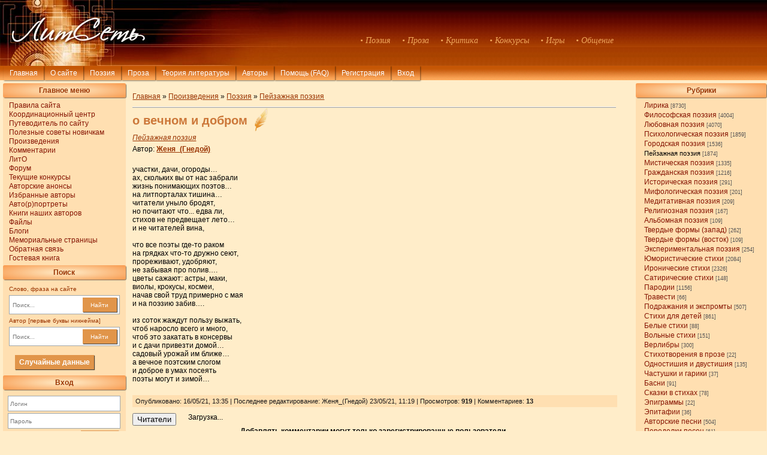

--- FILE ---
content_type: text/html; charset=UTF-8
request_url: http://litset.ru/publ/23-1-0-66680
body_size: 16040
content:
<!DOCTYPE html>
<html lang="ru">
<head> <link rel="shortcut icon" href="http://litset.ru/favic8.ico" type="image/x-icon">
<meta http-equiv="content-type" content="text/html; charset=UTF-8">
<meta http-equiv="X-UA-Compatible" content="IE=edge" />
<meta name="viewport" content="width=device-width, initial-scale=1.0">
<title>о вечном и добром - Пейзажная поэзия - Поэзия - Литсеть</title>

<link type="text/css" rel="stylesheet" href="/_st/my.css" />

	<link rel="stylesheet" href="/.s/src/base.min.css" />
	<link rel="stylesheet" href="/.s/src/layer5.min.css" />

	<script src="/.s/src/jquery-1.12.4.min.js"></script>
	
	<script src="/.s/src/uwnd.min.js"></script>
	<link rel="stylesheet" href="/.s/src/ulightbox/ulightbox.min.css" />
	<script src="/.s/src/ulightbox/ulightbox.min.js"></script>
	<script>
/* --- UCOZ-JS-DATA --- */
window.uCoz = {"sign":{"5255":"Помощник","7252":"Предыдущий","7254":"Изменить размер","5458":"Следующий","7253":"Начать слайд-шоу","3125":"Закрыть","7251":"Запрошенный контент не может быть загружен. Пожалуйста, попробуйте позже.","7287":"Перейти на страницу с фотографией."},"layerType":5,"country":"US","language":"ru","ssid":"274620734317036074511","uLightboxType":1,"site":{"domain":"litset.ru","host":"litset-m.ucoz.ru","id":"0litset-m"},"module":"publ"};
/* --- UCOZ-JS-CODE --- */

		function eRateEntry(select, id, a = 65, mod = 'publ', mark = +select.value, path = '', ajax, soc) {
			if (mod == 'shop') { path = `/${ id }/edit`; ajax = 2; }
			( !!select ? confirm(select.selectedOptions[0].textContent.trim() + '?') : true )
			&& _uPostForm('', { type:'POST', url:'/' + mod + path, data:{ a, id, mark, mod, ajax, ...soc } });
		}

		function updateRateControls(id, newRate) {
			let entryItem = self['entryID' + id] || self['comEnt' + id];
			let rateWrapper = entryItem.querySelector('.u-rate-wrapper');
			if (rateWrapper && newRate) rateWrapper.innerHTML = newRate;
			if (entryItem) entryItem.querySelectorAll('.u-rate-btn').forEach(btn => btn.remove())
		}
function loginPopupForm(params = {}) { new _uWnd('LF', ' ', -250, -100, { closeonesc:1, resize:1 }, { url:'/index/40' + (params.urlParams ? '?'+params.urlParams : '') }) }
/* --- UCOZ-JS-END --- */
</script>

	<style>.UhideBlock{display:none; }</style>
</head>
<body>
 

<!--U1AHEADER1Z--><div class="header_block">
 <a href="http://litset.ru/">
 <img id="img1280" src="http://litset.ru/images/logo_header.jpg" width="100%" alt="Литсеть" />
 <img id="img800" src="http://litset.ru/images/logo_header800.jpg" alt="ЛитСеть" />
 
<style>
.userAge {display: none};
</style>

 
<!--==============ЧАСЫ======================
<style>
#hou { -webkit-animation: blink2 5s linear infinite; animation: blink2 5s linear infinite;}
@-webkit-keyframes blink2 {100% { color: rgba(34, 34, 34, 0); }}
@keyframes blink2 {100% { color: rgba(34, 34, 34, 0); }}
</style>
-->
 

<!--==============================================-->
</div>

<div class="list">
<span class="list_item">&bull; Поэзия</span>
<span class="list_item">&bull; Проза</span> 
<span class="list_item">&bull; Критика</span>
<span class="list_item">&bull; Конкурсы</span>
<span class="list_item">&bull; Игры</span>
<span class="list_item">&bull; Общение</span>
</div>
</a></div>
 
<!--======================ВЕРХНЕЕ МЕНЮ===========================-->
<div class="nav">
<div class="nav_but_block">
<div class="but1" id="first_but" onclick="location.href='http://litset.ru'">Главная</div> 
<div class="but1" onclick="location.href='/index/0-2'">О сайте</div> 
<div class="but1" onclick="location.href='/publ/2'">Поэзия</div> 
<div class="but1" onclick="location.href='/publ/4'">Проза</div> 
<div class="but1" onclick="location.href='/stuff/'">Теория литературы</div>
<div class="but1" onclick="location.href='/index/15-1'">Авторы</div> 
<div class="but1" onclick="location.href='/stuff/21-1-0-486'">Помощь (FAQ)</div>

  
<div class="authorization">

<div class="but1" onclick="location.href='http://litset.ru/index/0-88'">Регистрация</div> 
<a href="javascript:;" rel="nofollow" onclick="loginPopupForm(); return false;"><div class="but1">Вход</div></a>

 
</div>

 
</div>
</div><!--/U1AHEADER1Z-->
<input type="hidden" id="comPagesCount" value="1" />
<div class="left_block_page">
<!--U1CLEFTER1Z--><div class="left_block">

<div class="title_line">Главное меню</div>
<div class="list_menu"><div id="uMenuDiv1" class="uMenuV" style="position:relative;"><ul class="uMenuRoot">
<li><div class="umn-tl"><div class="umn-tr"><div class="umn-tc"></div></div></div><div class="umn-ml"><div class="umn-mr"><div class="umn-mc"><div class="uMenuItem"><a href="/index/0-4"><span>Правила сайта</span></a></div></div></div></div><div class="umn-bl"><div class="umn-br"><div class="umn-bc"><div class="umn-footer"></div></div></div></div></li>
<li><div class="umn-tl"><div class="umn-tr"><div class="umn-tc"></div></div></div><div class="umn-ml"><div class="umn-mr"><div class="umn-mc"><div class="uMenuItem"><a href="http://litset.ru/index/8-22"><span>Координационный центр</span></a></div></div></div></div><div class="umn-bl"><div class="umn-br"><div class="umn-bc"><div class="umn-footer"></div></div></div></div></li>
<li><div class="umn-tl"><div class="umn-tr"><div class="umn-tc"></div></div></div><div class="umn-ml"><div class="umn-mr"><div class="umn-mc"><div class="uMenuItem"><a href="http://litset.ru/publ/60-1-0-781"><span>Путеводитель по сайту</span></a></div></div></div></div><div class="umn-bl"><div class="umn-br"><div class="umn-bc"><div class="umn-footer"></div></div></div></div></li>
<li><div class="umn-tl"><div class="umn-tr"><div class="umn-tc"></div></div></div><div class="umn-ml"><div class="umn-mr"><div class="umn-mc"><div class="uMenuItem"><a href="http://litset.ru/publ/54-1-0-2650"><span>Полезные советы новичкам</span></a></div></div></div></div><div class="umn-bl"><div class="umn-br"><div class="umn-bc"><div class="umn-footer"></div></div></div></div></li>
<li><div class="umn-tl"><div class="umn-tr"><div class="umn-tc"></div></div></div><div class="umn-ml"><div class="umn-mr"><div class="umn-mc"><div class="uMenuItem"><a href="/publ"><span>Произведения</span></a></div></div></div></div><div class="umn-bl"><div class="umn-br"><div class="umn-bc"><div class="umn-footer"></div></div></div></div></li>
<li><div class="umn-tl"><div class="umn-tr"><div class="umn-tc"></div></div></div><div class="umn-ml"><div class="umn-mr"><div class="umn-mc"><div class="uMenuItem"><a href="http://litset2.pa.infobox.ru/comments/all_comments.php" target="_blank"><span>Комментарии</span></a></div></div></div></div><div class="umn-bl"><div class="umn-br"><div class="umn-bc"><div class="umn-footer"></div></div></div></div></li>
<li><div class="umn-tl"><div class="umn-tr"><div class="umn-tc"></div></div></div><div class="umn-ml"><div class="umn-mr"><div class="umn-mc"><div class="uMenuItem"><a href="/index/0-20"><span>ЛитО</span></a></div></div></div></div><div class="umn-bl"><div class="umn-br"><div class="umn-bc"><div class="umn-footer"></div></div></div></div></li>
<li><div class="umn-tl"><div class="umn-tr"><div class="umn-tc"></div></div></div><div class="umn-ml"><div class="umn-mr"><div class="umn-mc"><div class="uMenuItem"><a href="http://litset.ru/forum/"><span>Форум</span></a></div></div></div></div><div class="umn-bl"><div class="umn-br"><div class="umn-bc"><div class="umn-footer"></div></div></div></div></li>
<li><div class="umn-tl"><div class="umn-tr"><div class="umn-tc"></div></div></div><div class="umn-ml"><div class="umn-mr"><div class="umn-mc"><div class="uMenuItem"><a href="http://litset.ru/publ/15"><span>Текущие конкурсы</span></a></div></div></div></div><div class="umn-bl"><div class="umn-br"><div class="umn-bc"><div class="umn-footer"></div></div></div></div></li>
<li><div class="umn-tl"><div class="umn-tr"><div class="umn-tc"></div></div></div><div class="umn-ml"><div class="umn-mr"><div class="umn-mc"><div class="uMenuItem"><a href="http://litset.ru/board/1"><span>Авторские анонсы</span></a></div></div></div></div><div class="umn-bl"><div class="umn-br"><div class="umn-bc"><div class="umn-footer"></div></div></div></div></li>
<li><div class="umn-tl"><div class="umn-tr"><div class="umn-tc"></div></div></div><div class="umn-ml"><div class="umn-mr"><div class="umn-mc"><div class="uMenuItem"><a href="http://litset.ru/index/0-125"><span>Избранные авторы</span></a></div></div></div></div><div class="umn-bl"><div class="umn-br"><div class="umn-bc"><div class="umn-footer"></div></div></div></div></li>
<li><div class="umn-tl"><div class="umn-tr"><div class="umn-tc"></div></div></div><div class="umn-ml"><div class="umn-mr"><div class="umn-mc"><div class="uMenuItem"><a href="/index/0-78"><span>Авто(р)портреты</span></a></div></div></div></div><div class="umn-bl"><div class="umn-br"><div class="umn-bc"><div class="umn-footer"></div></div></div></div></li>
<li><div class="umn-tl"><div class="umn-tr"><div class="umn-tc"></div></div></div><div class="umn-ml"><div class="umn-mr"><div class="umn-mc"><div class="uMenuItem"><a href="http://litset.ru/index/0-79" target="_blank"><span>Книги наших авторов</span></a></div></div></div></div><div class="umn-bl"><div class="umn-br"><div class="umn-bc"><div class="umn-footer"></div></div></div></div></li>
<li><div class="umn-tl"><div class="umn-tr"><div class="umn-tc"></div></div></div><div class="umn-ml"><div class="umn-mr"><div class="umn-mc"><div class="uMenuItem"><a href="http://litset.ru/load/"><span>Файлы</span></a></div></div></div></div><div class="umn-bl"><div class="umn-br"><div class="umn-bc"><div class="umn-footer"></div></div></div></div></li>
<li><div class="umn-tl"><div class="umn-tr"><div class="umn-tc"></div></div></div><div class="umn-ml"><div class="umn-mr"><div class="umn-mc"><div class="uMenuItem"><a href="http://litset.ru/blog/"><span>Блоги</span></a></div></div></div></div><div class="umn-bl"><div class="umn-br"><div class="umn-bc"><div class="umn-footer"></div></div></div></div></li>
<li><div class="umn-tl"><div class="umn-tr"><div class="umn-tc"></div></div></div><div class="umn-ml"><div class="umn-mr"><div class="umn-mc"><div class="uMenuItem"><a href="http://litset.ru/publ/7-1-0-62135" target="_blank"><span>Мемориальные страницы</span></a></div></div></div></div><div class="umn-bl"><div class="umn-br"><div class="umn-bc"><div class="umn-footer"></div></div></div></div></li>
<li><div class="umn-tl"><div class="umn-tr"><div class="umn-tc"></div></div></div><div class="umn-ml"><div class="umn-mr"><div class="umn-mc"><div class="uMenuItem"><a href="/index/0-3"><span>Обратная связь</span></a></div></div></div></div><div class="umn-bl"><div class="umn-br"><div class="umn-bc"><div class="umn-footer"></div></div></div></div></li>
<li><div class="umn-tl"><div class="umn-tr"><div class="umn-tc"></div></div></div><div class="umn-ml"><div class="umn-mr"><div class="umn-mc"><div class="uMenuItem"><a href="http://litset.ru/gb/" target="_blank"><span>Гостевая книга</span></a></div></div></div></div><div class="umn-bl"><div class="umn-br"><div class="umn-bc"><div class="umn-footer"></div></div></div></div></li></ul></div><script>$(function(){_uBuildMenu('#uMenuDiv1',0,document.location.href+'/','uMenuItemA','uMenuArrow',2500);})</script></div>




 
<!--===========================================================АВТОРЫ РЕКОМЕНДУЮТ========================================================-->

<!--===================================================================ПОИСК=============================================================-->
<div class="title_line">Поиск</div>
<div class="search">
<div class="text_left_line">Слово, фраза на сайте</div>
<form class="poick_os" onsubmit="document.getElementById('sfSbm').disabled=true" method="get" action="/search/" > 
<input class="poick_pole" type="text" name="q" maxlength="45" placeholder="Поиск..." /> 
<button class="poick_knopka" type="submit">Найти</button> 
<input type="hidden" name="t" value="0" /> 
</form> 
 
<div class="text_left_line">Автор [первые буквы никнейма]</div>
<form class="poick_os" method="post" style="margin:0px" name="memform" action="/index/" onsubmit="this.subm.disabled=true;">
<input class="poick_pole" type="text" name="user" maxlength="45" placeholder="Поиск..." />
<input type="hidden" name="a" value="15">
<input type="hidden" name="s" value="1">
<button class="poick_knopka" type="submit">Найти</button>
</form>
</div>

 <style>
 .but_rand {display: inline-block; background:#E1954A; margin-left:10%; margin-right:10%; padding:5px 7px 5px 7px; text-align:center; 
 margin-top:10px;margin-bottom:10px; box-shadow:1px 1px 1px rgba(0,0,0,0.7);color:#FFFFFF;}
.but_rand:hover {background:#D48347;}
 
</style>
 
 <a href="https://litset.ru/index/0-140" target="blank"><div class='but_rand'><b>Случайные данные</b></div></a>
 
<!--====================================================================ВХОД=============================================================-->

<div class="title_line">Вход</div>
 
<div class="enter_block">

		<script>
		sendFrm549768 = function( form, data = {} ) {
			var o   = $('#frmLg549768')[0];
			var pos = _uGetOffset(o);
			var o2  = $('#blk549768')[0];
			document.body.insertBefore(o2, document.body.firstChild);
			$(o2).css({top:(pos['top'])+'px',left:(pos['left'])+'px',width:o.offsetWidth+'px',height:o.offsetHeight+'px',display:''}).html('<div align="left" style="padding:5px;"><div class="myWinLoad"></div></div>');
			_uPostForm(form, { type:'POST', url:'/index/sub/', data, error:function() {
				$('#blk549768').html('<div align="" style="padding:10px;"><div class="myWinLoadSF" title="Невозможно выполнить запрос, попробуйте позже"></div></div>');
				_uWnd.alert('<div class="myWinError">Невозможно выполнить запрос, попробуйте позже</div>', '', {w:250, h:90, tm:3000, pad:'15px'} );
				setTimeout("$('#blk549768').css('display', 'none');", '1500');
			}});
			return false
		}
		
		</script>

		<div id="blk549768" style="border:1px solid #CCCCCC;position:absolute;z-index:82;background:url('/.s/img/fr/g.gif');display:none;"></div>

		<form id="frmLg549768" class="login-form local-auth" action="/index/sub/" method="post" onsubmit="return sendFrm549768(this)" data-submitter="sendFrm549768">
			
<div class="enter_form">

<div class="login_input"><input class="loginField" type="text" name="user" maxlength="50" placeholder="Логин" /></div>
<div class="pass_input"><input class="loginField" type="password" name="password" maxlength="15" placeholder="Пароль" /></div>
</div>
<div class="remember">
<input id="rementry" type="checkbox" name="rem" value="1" checked="checked"/>
<label for="rementry">запомнить</label>
</div>

<button class="button_enter" type="submit">Вход</button>
<div class="registr">
<a href="javascript:;" rel="nofollow" onclick="new _uWnd('Prm','Напоминание пароля',300,130,{ closeonesc:1 },{url:'/index/5'});return false;">Забыл пароль</a> | <a href="/index/3">Регистрация</a>
</div>

			<input type="hidden" name="a"    value="2" />
			<input type="hidden" name="ajax" value="1" />
			<input type="hidden" name="rnd"  value="768" />
			
			
		</form>
</div>


  
<div class="stretching_left"></div>
</div>



<!----><!--/U1CLEFTER1Z-->
</div>
 


<div class="right_block_page"> 
<!--U1DRIGHTER1Z-->

<!-- <block2> -->

<div class="right_category">
<div class="title_line" id="cats_line">Рубрики</div>
<table border="0" cellspacing="1" cellpadding="0" width="100%" class="catsTable"><tr>
					<td style="width:100%" class="catsTd" valign="top" id="cid16">
						<a href="/publ/16" class="catName">Лирика</a>  <span class="catNumData" style="unicode-bidi:embed;">[8730]</span> 
					</td></tr><tr>
					<td style="width:100%" class="catsTd" valign="top" id="cid1">
						<a href="/publ/1" class="catName">Философская поэзия</a>  <span class="catNumData" style="unicode-bidi:embed;">[4004]</span> 
					</td></tr><tr>
					<td style="width:100%" class="catsTd" valign="top" id="cid3">
						<a href="/publ/3" class="catName">Любовная поэзия</a>  <span class="catNumData" style="unicode-bidi:embed;">[4070]</span> 
					</td></tr><tr>
					<td style="width:100%" class="catsTd" valign="top" id="cid66">
						<a href="/publ/66" class="catName">Психологическая поэзия</a>  <span class="catNumData" style="unicode-bidi:embed;">[1859]</span> 
					</td></tr><tr>
					<td style="width:100%" class="catsTd" valign="top" id="cid10">
						<a href="/publ/10" class="catName">Городская поэзия</a>  <span class="catNumData" style="unicode-bidi:embed;">[1536]</span> 
					</td></tr><tr>
					<td style="width:100%" class="catsTd" valign="top" id="cid23">
						<a href="/publ/23" class="catNameActive">Пейзажная поэзия</a>  <span class="catNumData" style="unicode-bidi:embed;">[1874]</span> 
					</td></tr><tr>
					<td style="width:100%" class="catsTd" valign="top" id="cid11">
						<a href="/publ/11" class="catName">Мистическая поэзия</a>  <span class="catNumData" style="unicode-bidi:embed;">[1335]</span> 
					</td></tr><tr>
					<td style="width:100%" class="catsTd" valign="top" id="cid24">
						<a href="/publ/24" class="catName">Гражданская поэзия</a>  <span class="catNumData" style="unicode-bidi:embed;">[1216]</span> 
					</td></tr><tr>
					<td style="width:100%" class="catsTd" valign="top" id="cid35">
						<a href="/publ/35" class="catName">Историческая поэзия</a>  <span class="catNumData" style="unicode-bidi:embed;">[291]</span> 
					</td></tr><tr>
					<td style="width:100%" class="catsTd" valign="top" id="cid73">
						<a href="/publ/73" class="catName">Мифологическая поэзия</a>  <span class="catNumData" style="unicode-bidi:embed;">[201]</span> 
					</td></tr><tr>
					<td style="width:100%" class="catsTd" valign="top" id="cid40">
						<a href="/publ/40" class="catName">Медитативная поэзия</a>  <span class="catNumData" style="unicode-bidi:embed;">[209]</span> 
					</td></tr><tr>
					<td style="width:100%" class="catsTd" valign="top" id="cid41">
						<a href="/publ/41" class="catName">Религиозная поэзия</a>  <span class="catNumData" style="unicode-bidi:embed;">[167]</span> 
					</td></tr><tr>
					<td style="width:100%" class="catsTd" valign="top" id="cid72">
						<a href="/publ/72" class="catName">Альбомная поэзия</a>  <span class="catNumData" style="unicode-bidi:embed;">[109]</span> 
					</td></tr><tr>
					<td style="width:100%" class="catsTd" valign="top" id="cid25">
						<a href="/publ/25" class="catName">Твердые формы (запад)</a>  <span class="catNumData" style="unicode-bidi:embed;">[262]</span> 
					</td></tr><tr>
					<td style="width:100%" class="catsTd" valign="top" id="cid12">
						<a href="/publ/12" class="catName">Твердые формы (восток)</a>  <span class="catNumData" style="unicode-bidi:embed;">[109]</span> 
					</td></tr><tr>
					<td style="width:100%" class="catsTd" valign="top" id="cid6">
						<a href="/publ/6" class="catName">Экспериментальная поэзия</a>  <span class="catNumData" style="unicode-bidi:embed;">[254]</span> 
					</td></tr><tr>
					<td style="width:100%" class="catsTd" valign="top" id="cid14">
						<a href="/publ/14" class="catName">Юмористические стихи</a>  <span class="catNumData" style="unicode-bidi:embed;">[2084]</span> 
					</td></tr><tr>
					<td style="width:100%" class="catsTd" valign="top" id="cid19">
						<a href="/publ/19" class="catName">Иронические стихи</a>  <span class="catNumData" style="unicode-bidi:embed;">[2326]</span> 
					</td></tr><tr>
					<td style="width:100%" class="catsTd" valign="top" id="cid65">
						<a href="/publ/65" class="catName">Сатирические стихи</a>  <span class="catNumData" style="unicode-bidi:embed;">[148]</span> 
					</td></tr><tr>
					<td style="width:100%" class="catsTd" valign="top" id="cid13">
						<a href="/publ/13" class="catName">Пародии</a>  <span class="catNumData" style="unicode-bidi:embed;">[1156]</span> 
					</td></tr><tr>
					<td style="width:100%" class="catsTd" valign="top" id="cid22">
						<a href="/publ/22" class="catName">Травести</a>  <span class="catNumData" style="unicode-bidi:embed;">[66]</span> 
					</td></tr><tr>
					<td style="width:100%" class="catsTd" valign="top" id="cid38">
						<a href="/publ/38" class="catName">Подражания и экспромты</a>  <span class="catNumData" style="unicode-bidi:embed;">[507]</span> 
					</td></tr><tr>
					<td style="width:100%" class="catsTd" valign="top" id="cid21">
						<a href="/publ/21" class="catName">Стихи для детей</a>  <span class="catNumData" style="unicode-bidi:embed;">[861]</span> 
					</td></tr><tr>
					<td style="width:100%" class="catsTd" valign="top" id="cid42">
						<a href="/publ/42" class="catName">Белые стихи</a>  <span class="catNumData" style="unicode-bidi:embed;">[88]</span> 
					</td></tr><tr>
					<td style="width:100%" class="catsTd" valign="top" id="cid43">
						<a href="/publ/43" class="catName">Вольные стихи</a>  <span class="catNumData" style="unicode-bidi:embed;">[151]</span> 
					</td></tr><tr>
					<td style="width:100%" class="catsTd" valign="top" id="cid26">
						<a href="/publ/26" class="catName">Верлибры</a>  <span class="catNumData" style="unicode-bidi:embed;">[300]</span> 
					</td></tr><tr>
					<td style="width:100%" class="catsTd" valign="top" id="cid55">
						<a href="/publ/55" class="catName">Стихотворения в прозе</a>  <span class="catNumData" style="unicode-bidi:embed;">[22]</span> 
					</td></tr><tr>
					<td style="width:100%" class="catsTd" valign="top" id="cid44">
						<a href="/publ/44" class="catName">Одностишия и двустишия</a>  <span class="catNumData" style="unicode-bidi:embed;">[135]</span> 
					</td></tr><tr>
					<td style="width:100%" class="catsTd" valign="top" id="cid51">
						<a href="/publ/51" class="catName">Частушки и гарики</a>  <span class="catNumData" style="unicode-bidi:embed;">[37]</span> 
					</td></tr><tr>
					<td style="width:100%" class="catsTd" valign="top" id="cid45">
						<a href="/publ/45" class="catName">Басни</a>  <span class="catNumData" style="unicode-bidi:embed;">[91]</span> 
					</td></tr><tr>
					<td style="width:100%" class="catsTd" valign="top" id="cid87">
						<a href="/publ/87" class="catName">Сказки в стихах</a>  <span class="catNumData" style="unicode-bidi:embed;">[78]</span> 
					</td></tr><tr>
					<td style="width:100%" class="catsTd" valign="top" id="cid37">
						<a href="/publ/37" class="catName">Эпиграммы</a>  <span class="catNumData" style="unicode-bidi:embed;">[22]</span> 
					</td></tr><tr>
					<td style="width:100%" class="catsTd" valign="top" id="cid71">
						<a href="/publ/71" class="catName">Эпитафии</a>  <span class="catNumData" style="unicode-bidi:embed;">[36]</span> 
					</td></tr><tr>
					<td style="width:100%" class="catsTd" valign="top" id="cid49">
						<a href="/publ/49" class="catName">Авторские песни</a>  <span class="catNumData" style="unicode-bidi:embed;">[504]</span> 
					</td></tr><tr>
					<td style="width:100%" class="catsTd" valign="top" id="cid50">
						<a href="/publ/50" class="catName">Переделки песен</a>  <span class="catNumData" style="unicode-bidi:embed;">[61]</span> 
					</td></tr><tr>
					<td style="width:100%" class="catsTd" valign="top" id="cid64">
						<a href="/publ/64" class="catName">Стихи на иностранных языках</a>  <span class="catNumData" style="unicode-bidi:embed;">[94]</span> 
					</td></tr><tr>
					<td style="width:100%" class="catsTd" valign="top" id="cid63">
						<a href="/publ/63" class="catName">Поэтические переводы</a>  <span class="catNumData" style="unicode-bidi:embed;">[306]</span> 
					</td></tr><tr>
					<td style="width:100%" class="catsTd" valign="top" id="cid27">
						<a href="/publ/27" class="catName">Циклы стихов</a>  <span class="catNumData" style="unicode-bidi:embed;">[298]</span> 
					</td></tr><tr>
					<td style="width:100%" class="catsTd" valign="top" id="cid39">
						<a href="/publ/39" class="catName">Поэмы</a>  <span class="catNumData" style="unicode-bidi:embed;">[46]</span> 
					</td></tr><tr>
					<td style="width:100%" class="catsTd" valign="top" id="cid75">
						<a href="/publ/75" class="catName">Декламации</a>  <span class="catNumData" style="unicode-bidi:embed;">[500]</span> 
					</td></tr><tr>
					<td style="width:100%" class="catsTd" valign="top" id="cid52">
						<a href="/publ/52" class="catName">Подборки стихов</a>  <span class="catNumData" style="unicode-bidi:embed;">[139]</span> 
					</td></tr><tr>
					<td style="width:100%" class="catsTd" valign="top" id="cid84">
						<a href="/publ/84" class="catName">Белиберда</a>  <span class="catNumData" style="unicode-bidi:embed;">[866]</span> 
					</td></tr><tr>
					<td style="width:100%" class="catsTd" valign="top" id="cid29">
						<a href="/publ/29" class="catName">Поэзия без рубрики</a>  <span class="catNumData" style="unicode-bidi:embed;">[8112]</span> 
					</td></tr><tr>
					<td style="width:100%" class="catsTd" valign="top" id="cid69">
						<a href="/publ/69" class="catName">Стихи пользователей</a>  <span class="catNumData" style="unicode-bidi:embed;">[1258]</span> 
					</td></tr><tr>
					<td style="width:100%" class="catsTd" valign="top" id="cid85">
						<a href="/publ/85" class="catName">Декламации пользователей</a>  <span class="catNumData" style="unicode-bidi:embed;">[23]</span> 
					</td></tr></table>
<!--================================================================================КНОПКИ ДЛЯ АДМИНОВ=======================================================-->

<div class="stretching_right"></div>
</div>

<!-- </block2> --><!--/U1DRIGHTER1Z-->
</div>

 
<div class="center_entry">
<!--===============================ХЛЕБНЫЕ КРОШКИ======================================-->
<div class="bread_crumb" id="66680">
<a href="http://litset.ru/">Главная</a> &raquo; 
<a href="/publ/">Произведения</a> 

&raquo; <a href="/publ/2">Поэзия</a>
 
&raquo; <a href="/publ/23">Пейзажная поэзия</a>
</div>

  


 
<!--=====================================================================РЕДАКТИРОВАНИЕ ПРОИЗВЕДЕНИЯ======================================================-->
<div class="edit_entry">
 

 </div>


<!--===============================================================================БЛОК ПРОИЗВЕДЕНИЯ=========================================================--> 
<div class="title_entry" id="Женя_(Гнедой)">

<span id="titl66680"><b>о вечном и добром</b></span>

<img src="http://litset.ru/pero14.png" title="Рекомендовано редакцией">
</div>
<div class="cat_entry"><a href="/publ/23">Пейзажная поэзия</a></div>
 <div id="author"> Автор: <b><a id="sauthor" href="/index/8-45" target="_blank"><span id="iauthor">Женя_(Гнедой)</span></a></b></div>


<div class="eBlock">
<div class="text_entry" id="publ66680">

участки, дачи, огороды… <br /> ах, скольких вы от нас забрали <br /> жизнь понимающих поэтов… <br /> на литпорталах тишина… <br /> читатели уныло бродят, <br /> но почитают что... едва ли, <br /> стихов не предвещает лето… <br /> и не читателей вина, <br /><br /> что все поэты где-то раком <br /> на грядках что-то дружно сеют, <br /> прореживают, удобряют, <br /> не забывая про полив…. <br /> цветы сажают: астры, маки, <br /> виолы, крокусы, космеи, <br /> начав свой труд примерно с мая <br /> и на поэзию забив…. <br /><br /> из соток жаждут пользу выжать, <br /> чтоб наросло всего и много, <br /> чтоб это закатать в консервы <br /> и с дачи привезти домой… <br /> садовый урожай им ближе… <br /> а вечное поэтским слогом <br /> и доброе в умах посеять <br /> поэты могут и зимой… 
 
 
  
 
  
 
  
  
 
 
 </div>
 
<div class="eDetails1">
Опубликовано: 16/05/21, 13:35 | Последнее редактирование: Женя_(Гнедой) 23/05/21, 11:19 
 

| Просмотров<!--</s>-->: <b>919</b> | Комментариев: <span id="CoN"><b>13</b></span>
</div>



<!--=======================КНОПКИ СЕРВИС ГОЛОСОВАНИЙ=======================================================--> 
 

 



 <!--===============================================================================СЕРВИСЫ ДЛЯ АВТОРОВ=======================================================-->



<div class="readers"><button type="submit" form="readersnew">Читатели</button></div>


<form id="favproizbradd" method="post" action="http://litset2.pa.infobox.ru/izbrpro/favoritepro.php" >
<input type="hidden" name="type" value="addIzbr">
<input type="hidden" name="idmat" value="66680">
<input type="hidden" name="idavtdob" value="0"> 
<input type="hidden" name="nameavtdob" value="Гость">
</form>
 
<div class="favorite_button">

<span id="favorite_user">Загрузка...</span>
<div id="favorite_otvet"></div>
</div>
 


 
 
<!--============================================================================ОЦЕНКА АНОНСА НА ГЛАВНОЙ=====================================================-->


 
<!--================================================================================БЛОК КОММЕНТАРИЕВ========================================================--> 



 


<div align="center" class="commReg"><table width="100%"><tr><td><b>Добавлять комментарии могут только зарегистрированные пользователи.</b><br />
[ <a href="/index/3">Регистрация</a> | <a href="javascript:;" rel="nofollow" onclick="loginPopupForm(); return false;">Вход</a> ]</table>
</div>
 


 
 <span class="id_author" id="45"></span>
<div class="comment_block" id="о вечном и добром">

<div class="all_comments" id="9">Все комментарии: </div>


 <tr><td colspan="2">
			<div class="com-order-block">
				<label class="com-order-wrap">
					<span class="com-order-title">Порядок вывода комментариев:</span>
					<select class="com-order-select">
						<option value="" selected="selected">По умолчанию</option>
						<option value="desc" >Сначала новые</option>
						<option value="asc" >Сначала старые</option>
					</select>
				</label>
			</div>

			<script>
				setTimeout(function() {
					$('.com-order-select').change(function() {
						var elem = $(this);
						var oldValue = ( /0litset-mcomOrder=(asc|desc)/.exec(document.cookie) || {} )[1] || '';
						var newValue = elem.val();
						console.log(oldValue, newValue);

						if (newValue == oldValue) return;

						document.cookie = '0litset-mcomOrder=' + encodeURIComponent(newValue) + '; path=/; expires=' + (new Date((new Date).getTime() + 1000*60*60*24*365)).toGMTString();
						window.console && console.info && console.info('comment order changed: "' + oldValue + '" >> "' + newValue + '"');
						// elem.parents('.com-order-wrap').eq(0).find('.com-order-apply').fadeIn().removeClass('com-order-apply-hidden').addClass('com-order-apply-visible');
						newValue = newValue || 'default';

						location.search = location.search
							? /[?&]comments_order=([^&]*)/.test(location.search)
								? location.search.replace(/comments_order=([^&]*)/, 'comments_order=' + newValue)
								: location.search + '&comments_order=' + newValue
							: '?comments_order=' + newValue;
					});
				}, 100);
			</script>
		<script>
				function spages(p, link) {
					!!link && location.assign(atob(link));
				}
			</script>
			<div id="comments"></div>
			<div id="newEntryT"></div>
			<div id="allEntries"><div class="comEnt report-spam-target " id="comEnt597673" style=" "><!--<script src="https://code.jquery.com/ui/1.12.1/jquery-ui.js"></script>-->

<table border="0" cellpadding="0" cellspacing="0" width="100%" class="cBlock1"  > 
<tr><td style="padding:3px;">

<a href="#ent597673" onclick="if (document.getElementById('comEnt597673')){$('body').scrollTo( { top:$('#comEnt597673').offset().top-22, left:0}, 500 );return false;}" name="ent597673"><br></a> 
<div class="cMessage" id="mess597673" style="text-align:left;clear:both;padding:0px 5px 10px 5px;">Как по-поэтовски, однако, <br /> катать в консервы астры, маки...</div>
<a style="padding:5px" href="/index/8-20" target="_blank"><b>Анастасия_Гурман</b></a>&nbsp; <span style="font-size:8pt;unicode-bidi:embed;">(31/07/21 14:58)</span> 
 &nbsp;&nbsp;<a href="#ent597673">&bull; </a>&nbsp;<!--<br><br>-->

<div id="MP12" style="float:right;">

</div>

</td></tr></table><br>

<script>
Now = new Date();
 if ((Now.getTime()-1627732734*1000)>900000 && 999!='5' && 999!='4' && 999!='3' && 999!='251' && 999!='10') {$("#MP12").css('display','none');}; 
</script>


<!--НОВОЕ ОТОБРАЖЕНИЕ КНОПКИ ДОБАВИТЬ КОММЕНТАРИЙ-->

<!---->

<script>
$(document).ready(function() { 
$('#comEnt597673').attr('class','0'); 
setTimeout(function () { 
var a=$('#appEntry597673').next().attr('class');
if (a=='0' || typeof a=='undefined') {$('#newAdcomm597673').css('display','block');} 
},100); 
}); 
</script>

<script>
$(document).ready(function() {
setTimeout(function () {
var level='0'; 
var prevLevel=$('#comEnt597673').prevAll('.0:first').attr('id');
var prevLevel=prevLevel.substring(6);
if (level!='0') { 
$('#597673').attr('onclick',"new _uWnd('AddC','Добавить комментарий',550,100,{autosize:1,closeonesc:1,resize:1},{url:'/index/58-"+ prevLevel +"'});return false;");
}
},500); 
});
</script>

 
<div class="newAdcomm" id="newAdcomm597673" style="display:none;"> 
 <span style="clear:both;padding:4px;font-size:9pt; margin-left:20px;">
 <a id="597673" class="/index/8-20" target="_blank" onclick="new _uWnd('AddC','Добавить комментарий',500,70,{autosize:1,closeonesc:1},{url:'/index/58-597673'});return false;" href="javascript://" rel="nofollow"><b>Добавить комментарий</b></a>
</span><br><br><br>
</div>

 
<!--======================================счетчег==========================================-->
<script>
 $('#597673').click (function () {
 setTimeout (function () {
 var titleCount='<span><b>ВСЕГО СИМВОЛОВ: </b></span><span id="count">0</span>';
 $('#msg235').before(titleCount);
 },400);
 });
</script>

<script>
 $('#597673').click (function () {
 setTimeout (function () {
 $('#subcomment').bind('input', function(){
var simvol=$(this).val().length; 
var caretka=$(this).val().split('\n').length;
var caretka1=caretka*7-7;
var result=caretka1+simvol;
$('#count').html(result);
if (result>'5000') {
alert('Вы превысили допустимое количество символов (5000). Текст комментария может быть потерян!');
}
}); 
 },1000);
 });
</script> 


<!--==========================================================для записи рецензий и комментариев=================================================-->

<script>
$(document).ready (function() {
setTimeout(function () {
 
Now = new Date();
var answerText=$('#answer597673').html(); 
if ((Now.getTime()-1627732734*1000)<=900000 || answerText !=''){ 
 
var idComment='597673';
var level='0';
var parent=$('#comEnt597673').prevAll('.0:first').attr('id');
if (typeof parent!='undefined' && level!='0') { 
var parent=parent.substring(6);
}
else {
var parent='0';
}
var authorComment='Анастасия_Гурман';
var idAuthorComment='20';
var dateComment='1627732734';
var urlEntry=$('.url_entry').html();
var nameEntry=$('.comment_block').attr('id');
var idAuthorEntry=$('.id_author').attr('id');
var nameAuthorEntry=$('.title_entry').attr('id');
var firstText=$('#mess597673').html();
 //var answerText=$('#answer597673').html();
var id=$('.eTitle').attr('id');
setTimeout(function () {
$.ajax ({
type:'post',
url:'http://litset2.pa.infobox.ru/comments/comment.php',
data:{idComment:idComment,level:level,authorComment:authorComment,idAuthorComment:idAuthorComment,
dateComment:dateComment,urlEntry:urlEntry,nameEntry:nameEntry,idAuthorEntry:idAuthorEntry,
nameAuthorEntry:nameAuthorEntry,firstText:firstText,answerText:answerText,parent:parent,id:id}
});
},200);

} 
 
});
},800);
</script>


<!--====================================================================ЗАКРЫТИЕ ОКНА РЕДАКТИРОВАНИЯ КОММЕНТАРИЯ========================================-->

<script>
$('.u-mpanel-edit').children('a').click(function() {
setTimeout (function () {
$('#subbutipd348').click(function() {
setTimeout (function () {
$('#_uwndTop1').fadeOut(400);
location.reload(); 
},400); 
});
},800);

});
</script>

<script>
$('.newAdcomm').children('span').children('a').click (function () {
setTimeout (function () {
$('#subbutfrm235').click(function() {
setTimeout (function () {
$('#_uwndTop1').fadeOut(400);
location.reload(); 
},400); 
});
},200);

});
</script>


<script>
/*=====================удаление=========================*/
 $('#di597673').click(function() {
 var idA='597673';
 $.ajax ({
 type:'POST',
 url:'http://litset2.pa.infobox.ru/comments/del_comm.php',
 data:{idA:idA}
 });
 setTimeout (function() {
 location.reload();
 },200);
 });
/*==========редактирование через удаление===============*/
 $('.u-mpanel-edit').children('a').click(function() {
 var idA='597673';
 $.ajax ({
 type:'POST',
 url:'http://litset2.pa.infobox.ru/comments/del_comm2.php',
 data:{idA:idA}
 });
 });
</script>

<!--=============================================================================================================================================-->
</div><div style="width:auto;*width:100%;margin-left:20px;" id="appEntry597673"><b></b></div><div class="comEnt report-spam-target " id="comEnt597684" style="width:auto;*width:100%;margin-left:20px; "><!--<script src="https://code.jquery.com/ui/1.12.1/jquery-ui.js"></script>-->

<table border="0" cellpadding="0" cellspacing="0" width="100%" class="cBlock2" style="margin-left:5%;width:90%" id="ucoz"> 
<tr><td style="padding:3px;">

<a href="#ent597684" onclick="if (document.getElementById('comEnt597684')){$('body').scrollTo( { top:$('#comEnt597684').offset().top-22, left:0}, 500 );return false;}" name="ent597684"><br></a> 
<div class="cMessage" id="mess597684" style="text-align:left;clear:both;padding:0px 5px 10px 5px;">ага... поэты… те еще извращенцы… <br /> маринуют все, что под руку подвернется)))</div>
<a style="padding:5px" href="/index/8-45" target="_blank"><b>Женя_(Гнедой)</b></a>&nbsp; <span style="font-size:8pt;unicode-bidi:embed;">(31/07/21 15:51)</span> 
 &nbsp;&nbsp;<a href="#ent597684">&bull; </a>&nbsp;<!--<br><br>-->

<div id="MP13" style="float:right;">

</div>

</td></tr></table><br>

<script>
Now = new Date();
 if ((Now.getTime()-1627735863*1000)>900000 && 999!='5' && 999!='4' && 999!='3' && 999!='251' && 999!='10') {$("#MP13").css('display','none');}; 
</script>


<!--НОВОЕ ОТОБРАЖЕНИЕ КНОПКИ ДОБАВИТЬ КОММЕНТАРИЙ-->

<!---->

<script>
$(document).ready(function() { 
$('#comEnt597684').attr('class','1'); 
setTimeout(function () { 
var a=$('#appEntry597684').next().attr('class');
if (a=='0' || typeof a=='undefined') {$('#newAdcomm597684').css('display','block');} 
},100); 
}); 
</script>

<script>
$(document).ready(function() {
setTimeout(function () {
var level='1'; 
var prevLevel=$('#comEnt597684').prevAll('.0:first').attr('id');
var prevLevel=prevLevel.substring(6);
if (level!='0') { 
$('#597684').attr('onclick',"new _uWnd('AddC','Добавить комментарий',550,100,{autosize:1,closeonesc:1,resize:1},{url:'/index/58-"+ prevLevel +"'});return false;");
}
},500); 
});
</script>

 
<div class="newAdcomm" id="newAdcomm597684" style="display:none;"> 
 <span style="clear:both;padding:4px;font-size:9pt; margin-left:20px;">
 <a id="597684" class="/index/8-45" target="_blank" onclick="new _uWnd('AddC','Добавить комментарий',500,70,{autosize:1,closeonesc:1},{url:'/index/58-597684'});return false;" href="javascript://" rel="nofollow"><b>Добавить комментарий</b></a>
</span><br><br><br>
</div>

 
<!--======================================счетчег==========================================-->
<script>
 $('#597684').click (function () {
 setTimeout (function () {
 var titleCount='<span><b>ВСЕГО СИМВОЛОВ: </b></span><span id="count">0</span>';
 $('#msg235').before(titleCount);
 },400);
 });
</script>

<script>
 $('#597684').click (function () {
 setTimeout (function () {
 $('#subcomment').bind('input', function(){
var simvol=$(this).val().length; 
var caretka=$(this).val().split('\n').length;
var caretka1=caretka*7-7;
var result=caretka1+simvol;
$('#count').html(result);
if (result>'5000') {
alert('Вы превысили допустимое количество символов (5000). Текст комментария может быть потерян!');
}
}); 
 },1000);
 });
</script> 


<!--==========================================================для записи рецензий и комментариев=================================================-->

<script>
$(document).ready (function() {
setTimeout(function () {
 
Now = new Date();
var answerText=$('#answer597684').html(); 
if ((Now.getTime()-1627735863*1000)<=900000 || answerText !=''){ 
 
var idComment='597684';
var level='1';
var parent=$('#comEnt597684').prevAll('.0:first').attr('id');
if (typeof parent!='undefined' && level!='0') { 
var parent=parent.substring(6);
}
else {
var parent='0';
}
var authorComment='Женя_(Гнедой)';
var idAuthorComment='45';
var dateComment='1627735863';
var urlEntry=$('.url_entry').html();
var nameEntry=$('.comment_block').attr('id');
var idAuthorEntry=$('.id_author').attr('id');
var nameAuthorEntry=$('.title_entry').attr('id');
var firstText=$('#mess597684').html();
 //var answerText=$('#answer597684').html();
var id=$('.eTitle').attr('id');
setTimeout(function () {
$.ajax ({
type:'post',
url:'http://litset2.pa.infobox.ru/comments/comment.php',
data:{idComment:idComment,level:level,authorComment:authorComment,idAuthorComment:idAuthorComment,
dateComment:dateComment,urlEntry:urlEntry,nameEntry:nameEntry,idAuthorEntry:idAuthorEntry,
nameAuthorEntry:nameAuthorEntry,firstText:firstText,answerText:answerText,parent:parent,id:id}
});
},200);

} 
 
});
},800);
</script>


<!--====================================================================ЗАКРЫТИЕ ОКНА РЕДАКТИРОВАНИЯ КОММЕНТАРИЯ========================================-->

<script>
$('.u-mpanel-edit').children('a').click(function() {
setTimeout (function () {
$('#subbutipd348').click(function() {
setTimeout (function () {
$('#_uwndTop1').fadeOut(400);
location.reload(); 
},400); 
});
},800);

});
</script>

<script>
$('.newAdcomm').children('span').children('a').click (function () {
setTimeout (function () {
$('#subbutfrm235').click(function() {
setTimeout (function () {
$('#_uwndTop1').fadeOut(400);
location.reload(); 
},400); 
});
},200);

});
</script>


<script>
/*=====================удаление=========================*/
 $('#di597684').click(function() {
 var idA='597684';
 $.ajax ({
 type:'POST',
 url:'http://litset2.pa.infobox.ru/comments/del_comm.php',
 data:{idA:idA}
 });
 setTimeout (function() {
 location.reload();
 },200);
 });
/*==========редактирование через удаление===============*/
 $('.u-mpanel-edit').children('a').click(function() {
 var idA='597684';
 $.ajax ({
 type:'POST',
 url:'http://litset2.pa.infobox.ru/comments/del_comm2.php',
 data:{idA:idA}
 });
 });
</script>

<!--=============================================================================================================================================-->
</div><div style="width:auto;*width:100%;margin-left:40px;" id="appEntry597684"><b></b></div><div class="comEnt report-spam-target " id="comEnt585165" style=" "><!--<script src="https://code.jquery.com/ui/1.12.1/jquery-ui.js"></script>-->

<table border="0" cellpadding="0" cellspacing="0" width="100%" class="cBlock1"  > 
<tr><td style="padding:3px;">

<a href="#ent585165" onclick="if (document.getElementById('comEnt585165')){$('body').scrollTo( { top:$('#comEnt585165').offset().top-22, left:0}, 500 );return false;}" name="ent585165"><br></a> 
<div class="cMessage" id="mess585165" style="text-align:left;clear:both;padding:0px 5px 10px 5px;">Прелесть какая!</div>
<a style="padding:5px" href="/index/8-345" target="_blank"><b>Гюльчитай</b></a>&nbsp; <span style="font-size:8pt;unicode-bidi:embed;">(26/05/21 18:18)</span> 
 &nbsp;&nbsp;<a href="#ent585165">&bull; </a>&nbsp;<!--<br><br>-->

<div id="MP10" style="float:right;">

</div>

</td></tr></table><br>

<script>
Now = new Date();
 if ((Now.getTime()-1622042329*1000)>900000 && 999!='5' && 999!='4' && 999!='3' && 999!='251' && 999!='10') {$("#MP10").css('display','none');}; 
</script>


<!--НОВОЕ ОТОБРАЖЕНИЕ КНОПКИ ДОБАВИТЬ КОММЕНТАРИЙ-->

<!---->

<script>
$(document).ready(function() { 
$('#comEnt585165').attr('class','0'); 
setTimeout(function () { 
var a=$('#appEntry585165').next().attr('class');
if (a=='0' || typeof a=='undefined') {$('#newAdcomm585165').css('display','block');} 
},100); 
}); 
</script>

<script>
$(document).ready(function() {
setTimeout(function () {
var level='0'; 
var prevLevel=$('#comEnt585165').prevAll('.0:first').attr('id');
var prevLevel=prevLevel.substring(6);
if (level!='0') { 
$('#585165').attr('onclick',"new _uWnd('AddC','Добавить комментарий',550,100,{autosize:1,closeonesc:1,resize:1},{url:'/index/58-"+ prevLevel +"'});return false;");
}
},500); 
});
</script>

 
<div class="newAdcomm" id="newAdcomm585165" style="display:none;"> 
 <span style="clear:both;padding:4px;font-size:9pt; margin-left:20px;">
 <a id="585165" class="/index/8-345" target="_blank" onclick="new _uWnd('AddC','Добавить комментарий',500,70,{autosize:1,closeonesc:1},{url:'/index/58-585165'});return false;" href="javascript://" rel="nofollow"><b>Добавить комментарий</b></a>
</span><br><br><br>
</div>

 
<!--======================================счетчег==========================================-->
<script>
 $('#585165').click (function () {
 setTimeout (function () {
 var titleCount='<span><b>ВСЕГО СИМВОЛОВ: </b></span><span id="count">0</span>';
 $('#msg235').before(titleCount);
 },400);
 });
</script>

<script>
 $('#585165').click (function () {
 setTimeout (function () {
 $('#subcomment').bind('input', function(){
var simvol=$(this).val().length; 
var caretka=$(this).val().split('\n').length;
var caretka1=caretka*7-7;
var result=caretka1+simvol;
$('#count').html(result);
if (result>'5000') {
alert('Вы превысили допустимое количество символов (5000). Текст комментария может быть потерян!');
}
}); 
 },1000);
 });
</script> 


<!--==========================================================для записи рецензий и комментариев=================================================-->

<script>
$(document).ready (function() {
setTimeout(function () {
 
Now = new Date();
var answerText=$('#answer585165').html(); 
if ((Now.getTime()-1622042329*1000)<=900000 || answerText !=''){ 
 
var idComment='585165';
var level='0';
var parent=$('#comEnt585165').prevAll('.0:first').attr('id');
if (typeof parent!='undefined' && level!='0') { 
var parent=parent.substring(6);
}
else {
var parent='0';
}
var authorComment='Гюльчитай';
var idAuthorComment='345';
var dateComment='1622042329';
var urlEntry=$('.url_entry').html();
var nameEntry=$('.comment_block').attr('id');
var idAuthorEntry=$('.id_author').attr('id');
var nameAuthorEntry=$('.title_entry').attr('id');
var firstText=$('#mess585165').html();
 //var answerText=$('#answer585165').html();
var id=$('.eTitle').attr('id');
setTimeout(function () {
$.ajax ({
type:'post',
url:'http://litset2.pa.infobox.ru/comments/comment.php',
data:{idComment:idComment,level:level,authorComment:authorComment,idAuthorComment:idAuthorComment,
dateComment:dateComment,urlEntry:urlEntry,nameEntry:nameEntry,idAuthorEntry:idAuthorEntry,
nameAuthorEntry:nameAuthorEntry,firstText:firstText,answerText:answerText,parent:parent,id:id}
});
},200);

} 
 
});
},800);
</script>


<!--====================================================================ЗАКРЫТИЕ ОКНА РЕДАКТИРОВАНИЯ КОММЕНТАРИЯ========================================-->

<script>
$('.u-mpanel-edit').children('a').click(function() {
setTimeout (function () {
$('#subbutipd348').click(function() {
setTimeout (function () {
$('#_uwndTop1').fadeOut(400);
location.reload(); 
},400); 
});
},800);

});
</script>

<script>
$('.newAdcomm').children('span').children('a').click (function () {
setTimeout (function () {
$('#subbutfrm235').click(function() {
setTimeout (function () {
$('#_uwndTop1').fadeOut(400);
location.reload(); 
},400); 
});
},200);

});
</script>


<script>
/*=====================удаление=========================*/
 $('#di585165').click(function() {
 var idA='585165';
 $.ajax ({
 type:'POST',
 url:'http://litset2.pa.infobox.ru/comments/del_comm.php',
 data:{idA:idA}
 });
 setTimeout (function() {
 location.reload();
 },200);
 });
/*==========редактирование через удаление===============*/
 $('.u-mpanel-edit').children('a').click(function() {
 var idA='585165';
 $.ajax ({
 type:'POST',
 url:'http://litset2.pa.infobox.ru/comments/del_comm2.php',
 data:{idA:idA}
 });
 });
</script>

<!--=============================================================================================================================================-->
</div><div style="width:auto;*width:100%;margin-left:20px;" id="appEntry585165"><b></b></div><div class="comEnt report-spam-target " id="comEnt585167" style="width:auto;*width:100%;margin-left:20px; "><!--<script src="https://code.jquery.com/ui/1.12.1/jquery-ui.js"></script>-->

<table border="0" cellpadding="0" cellspacing="0" width="100%" class="cBlock2" style="margin-left:5%;width:90%" id="ucoz"> 
<tr><td style="padding:3px;">

<a href="#ent585167" onclick="if (document.getElementById('comEnt585167')){$('body').scrollTo( { top:$('#comEnt585167').offset().top-22, left:0}, 500 );return false;}" name="ent585167"><br></a> 
<div class="cMessage" id="mess585167" style="text-align:left;clear:both;padding:0px 5px 10px 5px;">Спасибо, Гюльчитай)))</div>
<a style="padding:5px" href="/index/8-45" target="_blank"><b>Женя_(Гнедой)</b></a>&nbsp; <span style="font-size:8pt;unicode-bidi:embed;">(26/05/21 18:32)</span> 
 &nbsp;&nbsp;<a href="#ent585167">&bull; </a>&nbsp;<!--<br><br>-->

<div id="MP11" style="float:right;">

</div>

</td></tr></table><br>

<script>
Now = new Date();
 if ((Now.getTime()-1622043165*1000)>900000 && 999!='5' && 999!='4' && 999!='3' && 999!='251' && 999!='10') {$("#MP11").css('display','none');}; 
</script>


<!--НОВОЕ ОТОБРАЖЕНИЕ КНОПКИ ДОБАВИТЬ КОММЕНТАРИЙ-->

<!---->

<script>
$(document).ready(function() { 
$('#comEnt585167').attr('class','1'); 
setTimeout(function () { 
var a=$('#appEntry585167').next().attr('class');
if (a=='0' || typeof a=='undefined') {$('#newAdcomm585167').css('display','block');} 
},100); 
}); 
</script>

<script>
$(document).ready(function() {
setTimeout(function () {
var level='1'; 
var prevLevel=$('#comEnt585167').prevAll('.0:first').attr('id');
var prevLevel=prevLevel.substring(6);
if (level!='0') { 
$('#585167').attr('onclick',"new _uWnd('AddC','Добавить комментарий',550,100,{autosize:1,closeonesc:1,resize:1},{url:'/index/58-"+ prevLevel +"'});return false;");
}
},500); 
});
</script>

 
<div class="newAdcomm" id="newAdcomm585167" style="display:none;"> 
 <span style="clear:both;padding:4px;font-size:9pt; margin-left:20px;">
 <a id="585167" class="/index/8-45" target="_blank" onclick="new _uWnd('AddC','Добавить комментарий',500,70,{autosize:1,closeonesc:1},{url:'/index/58-585167'});return false;" href="javascript://" rel="nofollow"><b>Добавить комментарий</b></a>
</span><br><br><br>
</div>

 
<!--======================================счетчег==========================================-->
<script>
 $('#585167').click (function () {
 setTimeout (function () {
 var titleCount='<span><b>ВСЕГО СИМВОЛОВ: </b></span><span id="count">0</span>';
 $('#msg235').before(titleCount);
 },400);
 });
</script>

<script>
 $('#585167').click (function () {
 setTimeout (function () {
 $('#subcomment').bind('input', function(){
var simvol=$(this).val().length; 
var caretka=$(this).val().split('\n').length;
var caretka1=caretka*7-7;
var result=caretka1+simvol;
$('#count').html(result);
if (result>'5000') {
alert('Вы превысили допустимое количество символов (5000). Текст комментария может быть потерян!');
}
}); 
 },1000);
 });
</script> 


<!--==========================================================для записи рецензий и комментариев=================================================-->

<script>
$(document).ready (function() {
setTimeout(function () {
 
Now = new Date();
var answerText=$('#answer585167').html(); 
if ((Now.getTime()-1622043165*1000)<=900000 || answerText !=''){ 
 
var idComment='585167';
var level='1';
var parent=$('#comEnt585167').prevAll('.0:first').attr('id');
if (typeof parent!='undefined' && level!='0') { 
var parent=parent.substring(6);
}
else {
var parent='0';
}
var authorComment='Женя_(Гнедой)';
var idAuthorComment='45';
var dateComment='1622043165';
var urlEntry=$('.url_entry').html();
var nameEntry=$('.comment_block').attr('id');
var idAuthorEntry=$('.id_author').attr('id');
var nameAuthorEntry=$('.title_entry').attr('id');
var firstText=$('#mess585167').html();
 //var answerText=$('#answer585167').html();
var id=$('.eTitle').attr('id');
setTimeout(function () {
$.ajax ({
type:'post',
url:'http://litset2.pa.infobox.ru/comments/comment.php',
data:{idComment:idComment,level:level,authorComment:authorComment,idAuthorComment:idAuthorComment,
dateComment:dateComment,urlEntry:urlEntry,nameEntry:nameEntry,idAuthorEntry:idAuthorEntry,
nameAuthorEntry:nameAuthorEntry,firstText:firstText,answerText:answerText,parent:parent,id:id}
});
},200);

} 
 
});
},800);
</script>


<!--====================================================================ЗАКРЫТИЕ ОКНА РЕДАКТИРОВАНИЯ КОММЕНТАРИЯ========================================-->

<script>
$('.u-mpanel-edit').children('a').click(function() {
setTimeout (function () {
$('#subbutipd348').click(function() {
setTimeout (function () {
$('#_uwndTop1').fadeOut(400);
location.reload(); 
},400); 
});
},800);

});
</script>

<script>
$('.newAdcomm').children('span').children('a').click (function () {
setTimeout (function () {
$('#subbutfrm235').click(function() {
setTimeout (function () {
$('#_uwndTop1').fadeOut(400);
location.reload(); 
},400); 
});
},200);

});
</script>


<script>
/*=====================удаление=========================*/
 $('#di585167').click(function() {
 var idA='585167';
 $.ajax ({
 type:'POST',
 url:'http://litset2.pa.infobox.ru/comments/del_comm.php',
 data:{idA:idA}
 });
 setTimeout (function() {
 location.reload();
 },200);
 });
/*==========редактирование через удаление===============*/
 $('.u-mpanel-edit').children('a').click(function() {
 var idA='585167';
 $.ajax ({
 type:'POST',
 url:'http://litset2.pa.infobox.ru/comments/del_comm2.php',
 data:{idA:idA}
 });
 });
</script>

<!--=============================================================================================================================================-->
</div><div style="width:auto;*width:100%;margin-left:40px;" id="appEntry585167"><b></b></div><div class="comEnt report-spam-target " id="comEnt583330" style=" "><!--<script src="https://code.jquery.com/ui/1.12.1/jquery-ui.js"></script>-->

<table border="0" cellpadding="0" cellspacing="0" width="100%" class="cBlock1"  > 
<tr><td style="padding:3px;">

<a href="#ent583330" onclick="if (document.getElementById('comEnt583330')){$('body').scrollTo( { top:$('#comEnt583330').offset().top-22, left:0}, 500 );return false;}" name="ent583330"><br></a> 
<div class="cMessage" id="mess583330" style="text-align:left;clear:both;padding:0px 5px 10px 5px;">Хе))) очень улыбнуло)) <br /> И ассоциация садовых работ с тем, как можно посеять доброе и вечное, прикольная))</div>
<a style="padding:5px" href="/index/8-9" target="_blank"><b>Koterina</b></a>&nbsp; <span style="font-size:8pt;unicode-bidi:embed;">(16/05/21 16:28)</span> 
 &nbsp;&nbsp;<a href="#ent583330">&bull; </a>&nbsp;<!--<br><br>-->

<div id="MP8" style="float:right;">

</div>

</td></tr></table><br>

<script>
Now = new Date();
 if ((Now.getTime()-1621171731*1000)>900000 && 999!='5' && 999!='4' && 999!='3' && 999!='251' && 999!='10') {$("#MP8").css('display','none');}; 
</script>


<!--НОВОЕ ОТОБРАЖЕНИЕ КНОПКИ ДОБАВИТЬ КОММЕНТАРИЙ-->

<!---->

<script>
$(document).ready(function() { 
$('#comEnt583330').attr('class','0'); 
setTimeout(function () { 
var a=$('#appEntry583330').next().attr('class');
if (a=='0' || typeof a=='undefined') {$('#newAdcomm583330').css('display','block');} 
},100); 
}); 
</script>

<script>
$(document).ready(function() {
setTimeout(function () {
var level='0'; 
var prevLevel=$('#comEnt583330').prevAll('.0:first').attr('id');
var prevLevel=prevLevel.substring(6);
if (level!='0') { 
$('#583330').attr('onclick',"new _uWnd('AddC','Добавить комментарий',550,100,{autosize:1,closeonesc:1,resize:1},{url:'/index/58-"+ prevLevel +"'});return false;");
}
},500); 
});
</script>

 
<div class="newAdcomm" id="newAdcomm583330" style="display:none;"> 
 <span style="clear:both;padding:4px;font-size:9pt; margin-left:20px;">
 <a id="583330" class="/index/8-9" target="_blank" onclick="new _uWnd('AddC','Добавить комментарий',500,70,{autosize:1,closeonesc:1},{url:'/index/58-583330'});return false;" href="javascript://" rel="nofollow"><b>Добавить комментарий</b></a>
</span><br><br><br>
</div>

 
<!--======================================счетчег==========================================-->
<script>
 $('#583330').click (function () {
 setTimeout (function () {
 var titleCount='<span><b>ВСЕГО СИМВОЛОВ: </b></span><span id="count">0</span>';
 $('#msg235').before(titleCount);
 },400);
 });
</script>

<script>
 $('#583330').click (function () {
 setTimeout (function () {
 $('#subcomment').bind('input', function(){
var simvol=$(this).val().length; 
var caretka=$(this).val().split('\n').length;
var caretka1=caretka*7-7;
var result=caretka1+simvol;
$('#count').html(result);
if (result>'5000') {
alert('Вы превысили допустимое количество символов (5000). Текст комментария может быть потерян!');
}
}); 
 },1000);
 });
</script> 


<!--==========================================================для записи рецензий и комментариев=================================================-->

<script>
$(document).ready (function() {
setTimeout(function () {
 
Now = new Date();
var answerText=$('#answer583330').html(); 
if ((Now.getTime()-1621171731*1000)<=900000 || answerText !=''){ 
 
var idComment='583330';
var level='0';
var parent=$('#comEnt583330').prevAll('.0:first').attr('id');
if (typeof parent!='undefined' && level!='0') { 
var parent=parent.substring(6);
}
else {
var parent='0';
}
var authorComment='Koterina';
var idAuthorComment='9';
var dateComment='1621171731';
var urlEntry=$('.url_entry').html();
var nameEntry=$('.comment_block').attr('id');
var idAuthorEntry=$('.id_author').attr('id');
var nameAuthorEntry=$('.title_entry').attr('id');
var firstText=$('#mess583330').html();
 //var answerText=$('#answer583330').html();
var id=$('.eTitle').attr('id');
setTimeout(function () {
$.ajax ({
type:'post',
url:'http://litset2.pa.infobox.ru/comments/comment.php',
data:{idComment:idComment,level:level,authorComment:authorComment,idAuthorComment:idAuthorComment,
dateComment:dateComment,urlEntry:urlEntry,nameEntry:nameEntry,idAuthorEntry:idAuthorEntry,
nameAuthorEntry:nameAuthorEntry,firstText:firstText,answerText:answerText,parent:parent,id:id}
});
},200);

} 
 
});
},800);
</script>


<!--====================================================================ЗАКРЫТИЕ ОКНА РЕДАКТИРОВАНИЯ КОММЕНТАРИЯ========================================-->

<script>
$('.u-mpanel-edit').children('a').click(function() {
setTimeout (function () {
$('#subbutipd348').click(function() {
setTimeout (function () {
$('#_uwndTop1').fadeOut(400);
location.reload(); 
},400); 
});
},800);

});
</script>

<script>
$('.newAdcomm').children('span').children('a').click (function () {
setTimeout (function () {
$('#subbutfrm235').click(function() {
setTimeout (function () {
$('#_uwndTop1').fadeOut(400);
location.reload(); 
},400); 
});
},200);

});
</script>


<script>
/*=====================удаление=========================*/
 $('#di583330').click(function() {
 var idA='583330';
 $.ajax ({
 type:'POST',
 url:'http://litset2.pa.infobox.ru/comments/del_comm.php',
 data:{idA:idA}
 });
 setTimeout (function() {
 location.reload();
 },200);
 });
/*==========редактирование через удаление===============*/
 $('.u-mpanel-edit').children('a').click(function() {
 var idA='583330';
 $.ajax ({
 type:'POST',
 url:'http://litset2.pa.infobox.ru/comments/del_comm2.php',
 data:{idA:idA}
 });
 });
</script>

<!--=============================================================================================================================================-->
</div><div style="width:auto;*width:100%;margin-left:20px;" id="appEntry583330"><b></b></div><div class="comEnt report-spam-target " id="comEnt583335" style="width:auto;*width:100%;margin-left:20px; "><!--<script src="https://code.jquery.com/ui/1.12.1/jquery-ui.js"></script>-->

<table border="0" cellpadding="0" cellspacing="0" width="100%" class="cBlock2" style="margin-left:5%;width:90%" id="ucoz"> 
<tr><td style="padding:3px;">

<a href="#ent583335" onclick="if (document.getElementById('comEnt583335')){$('body').scrollTo( { top:$('#comEnt583335').offset().top-22, left:0}, 500 );return false;}" name="ent583335"><br></a> 
<div class="cMessage" id="mess583335" style="text-align:left;clear:both;padding:0px 5px 10px 5px;">Спасибо, Катюша, за улыбку)))</div>
<a style="padding:5px" href="/index/8-45" target="_blank"><b>Женя_(Гнедой)</b></a>&nbsp; <span style="font-size:8pt;unicode-bidi:embed;">(16/05/21 17:26)</span> 
 &nbsp;&nbsp;<a href="#ent583335">&bull; </a>&nbsp;<!--<br><br>-->

<div id="MP9" style="float:right;">

</div>

</td></tr></table><br>

<script>
Now = new Date();
 if ((Now.getTime()-1621175196*1000)>900000 && 999!='5' && 999!='4' && 999!='3' && 999!='251' && 999!='10') {$("#MP9").css('display','none');}; 
</script>


<!--НОВОЕ ОТОБРАЖЕНИЕ КНОПКИ ДОБАВИТЬ КОММЕНТАРИЙ-->

<!---->

<script>
$(document).ready(function() { 
$('#comEnt583335').attr('class','1'); 
setTimeout(function () { 
var a=$('#appEntry583335').next().attr('class');
if (a=='0' || typeof a=='undefined') {$('#newAdcomm583335').css('display','block');} 
},100); 
}); 
</script>

<script>
$(document).ready(function() {
setTimeout(function () {
var level='1'; 
var prevLevel=$('#comEnt583335').prevAll('.0:first').attr('id');
var prevLevel=prevLevel.substring(6);
if (level!='0') { 
$('#583335').attr('onclick',"new _uWnd('AddC','Добавить комментарий',550,100,{autosize:1,closeonesc:1,resize:1},{url:'/index/58-"+ prevLevel +"'});return false;");
}
},500); 
});
</script>

 
<div class="newAdcomm" id="newAdcomm583335" style="display:none;"> 
 <span style="clear:both;padding:4px;font-size:9pt; margin-left:20px;">
 <a id="583335" class="/index/8-45" target="_blank" onclick="new _uWnd('AddC','Добавить комментарий',500,70,{autosize:1,closeonesc:1},{url:'/index/58-583335'});return false;" href="javascript://" rel="nofollow"><b>Добавить комментарий</b></a>
</span><br><br><br>
</div>

 
<!--======================================счетчег==========================================-->
<script>
 $('#583335').click (function () {
 setTimeout (function () {
 var titleCount='<span><b>ВСЕГО СИМВОЛОВ: </b></span><span id="count">0</span>';
 $('#msg235').before(titleCount);
 },400);
 });
</script>

<script>
 $('#583335').click (function () {
 setTimeout (function () {
 $('#subcomment').bind('input', function(){
var simvol=$(this).val().length; 
var caretka=$(this).val().split('\n').length;
var caretka1=caretka*7-7;
var result=caretka1+simvol;
$('#count').html(result);
if (result>'5000') {
alert('Вы превысили допустимое количество символов (5000). Текст комментария может быть потерян!');
}
}); 
 },1000);
 });
</script> 


<!--==========================================================для записи рецензий и комментариев=================================================-->

<script>
$(document).ready (function() {
setTimeout(function () {
 
Now = new Date();
var answerText=$('#answer583335').html(); 
if ((Now.getTime()-1621175196*1000)<=900000 || answerText !=''){ 
 
var idComment='583335';
var level='1';
var parent=$('#comEnt583335').prevAll('.0:first').attr('id');
if (typeof parent!='undefined' && level!='0') { 
var parent=parent.substring(6);
}
else {
var parent='0';
}
var authorComment='Женя_(Гнедой)';
var idAuthorComment='45';
var dateComment='1621175196';
var urlEntry=$('.url_entry').html();
var nameEntry=$('.comment_block').attr('id');
var idAuthorEntry=$('.id_author').attr('id');
var nameAuthorEntry=$('.title_entry').attr('id');
var firstText=$('#mess583335').html();
 //var answerText=$('#answer583335').html();
var id=$('.eTitle').attr('id');
setTimeout(function () {
$.ajax ({
type:'post',
url:'http://litset2.pa.infobox.ru/comments/comment.php',
data:{idComment:idComment,level:level,authorComment:authorComment,idAuthorComment:idAuthorComment,
dateComment:dateComment,urlEntry:urlEntry,nameEntry:nameEntry,idAuthorEntry:idAuthorEntry,
nameAuthorEntry:nameAuthorEntry,firstText:firstText,answerText:answerText,parent:parent,id:id}
});
},200);

} 
 
});
},800);
</script>


<!--====================================================================ЗАКРЫТИЕ ОКНА РЕДАКТИРОВАНИЯ КОММЕНТАРИЯ========================================-->

<script>
$('.u-mpanel-edit').children('a').click(function() {
setTimeout (function () {
$('#subbutipd348').click(function() {
setTimeout (function () {
$('#_uwndTop1').fadeOut(400);
location.reload(); 
},400); 
});
},800);

});
</script>

<script>
$('.newAdcomm').children('span').children('a').click (function () {
setTimeout (function () {
$('#subbutfrm235').click(function() {
setTimeout (function () {
$('#_uwndTop1').fadeOut(400);
location.reload(); 
},400); 
});
},200);

});
</script>


<script>
/*=====================удаление=========================*/
 $('#di583335').click(function() {
 var idA='583335';
 $.ajax ({
 type:'POST',
 url:'http://litset2.pa.infobox.ru/comments/del_comm.php',
 data:{idA:idA}
 });
 setTimeout (function() {
 location.reload();
 },200);
 });
/*==========редактирование через удаление===============*/
 $('.u-mpanel-edit').children('a').click(function() {
 var idA='583335';
 $.ajax ({
 type:'POST',
 url:'http://litset2.pa.infobox.ru/comments/del_comm2.php',
 data:{idA:idA}
 });
 });
</script>

<!--=============================================================================================================================================-->
</div><div style="width:auto;*width:100%;margin-left:40px;" id="appEntry583335"><b></b></div><div class="comEnt report-spam-target " id="comEnt583320" style=" "><!--<script src="https://code.jquery.com/ui/1.12.1/jquery-ui.js"></script>-->

<table border="0" cellpadding="0" cellspacing="0" width="100%" class="cBlock1"  > 
<tr><td style="padding:3px;">

<a href="#ent583320" onclick="if (document.getElementById('comEnt583320')){$('body').scrollTo( { top:$('#comEnt583320').offset().top-22, left:0}, 500 );return false;}" name="ent583320"><br></a> 
<div class="cMessage" id="mess583320" style="text-align:left;clear:both;padding:0px 5px 10px 5px;"><img rel="usm" src="/sml/biggrin.gif" border="0" align="absmiddle" alt="biggrin" /> <img rel="usm" src="/sml/biggrin.gif" border="0" align="absmiddle" alt="biggrin" /> <img rel="usm" src="/sml/biggrin.gif" border="0" align="absmiddle" alt="biggrin" /></div>
<a style="padding:5px" href="/index/8-1" target="_blank"><b>Алекс_Фо</b></a>&nbsp; <span style="font-size:8pt;unicode-bidi:embed;">(16/05/21 15:41)</span> 
 &nbsp;&nbsp;<a href="#ent583320">&bull; </a>&nbsp;<!--<br><br>-->

<div id="MP6" style="float:right;">

</div>

</td></tr></table><br>

<script>
Now = new Date();
 if ((Now.getTime()-1621168863*1000)>900000 && 999!='5' && 999!='4' && 999!='3' && 999!='251' && 999!='10') {$("#MP6").css('display','none');}; 
</script>


<!--НОВОЕ ОТОБРАЖЕНИЕ КНОПКИ ДОБАВИТЬ КОММЕНТАРИЙ-->

<!---->

<script>
$(document).ready(function() { 
$('#comEnt583320').attr('class','0'); 
setTimeout(function () { 
var a=$('#appEntry583320').next().attr('class');
if (a=='0' || typeof a=='undefined') {$('#newAdcomm583320').css('display','block');} 
},100); 
}); 
</script>

<script>
$(document).ready(function() {
setTimeout(function () {
var level='0'; 
var prevLevel=$('#comEnt583320').prevAll('.0:first').attr('id');
var prevLevel=prevLevel.substring(6);
if (level!='0') { 
$('#583320').attr('onclick',"new _uWnd('AddC','Добавить комментарий',550,100,{autosize:1,closeonesc:1,resize:1},{url:'/index/58-"+ prevLevel +"'});return false;");
}
},500); 
});
</script>

 
<div class="newAdcomm" id="newAdcomm583320" style="display:none;"> 
 <span style="clear:both;padding:4px;font-size:9pt; margin-left:20px;">
 <a id="583320" class="/index/8-1" target="_blank" onclick="new _uWnd('AddC','Добавить комментарий',500,70,{autosize:1,closeonesc:1},{url:'/index/58-583320'});return false;" href="javascript://" rel="nofollow"><b>Добавить комментарий</b></a>
</span><br><br><br>
</div>

 
<!--======================================счетчег==========================================-->
<script>
 $('#583320').click (function () {
 setTimeout (function () {
 var titleCount='<span><b>ВСЕГО СИМВОЛОВ: </b></span><span id="count">0</span>';
 $('#msg235').before(titleCount);
 },400);
 });
</script>

<script>
 $('#583320').click (function () {
 setTimeout (function () {
 $('#subcomment').bind('input', function(){
var simvol=$(this).val().length; 
var caretka=$(this).val().split('\n').length;
var caretka1=caretka*7-7;
var result=caretka1+simvol;
$('#count').html(result);
if (result>'5000') {
alert('Вы превысили допустимое количество символов (5000). Текст комментария может быть потерян!');
}
}); 
 },1000);
 });
</script> 


<!--==========================================================для записи рецензий и комментариев=================================================-->

<script>
$(document).ready (function() {
setTimeout(function () {
 
Now = new Date();
var answerText=$('#answer583320').html(); 
if ((Now.getTime()-1621168863*1000)<=900000 || answerText !=''){ 
 
var idComment='583320';
var level='0';
var parent=$('#comEnt583320').prevAll('.0:first').attr('id');
if (typeof parent!='undefined' && level!='0') { 
var parent=parent.substring(6);
}
else {
var parent='0';
}
var authorComment='Алекс_Фо';
var idAuthorComment='1';
var dateComment='1621168863';
var urlEntry=$('.url_entry').html();
var nameEntry=$('.comment_block').attr('id');
var idAuthorEntry=$('.id_author').attr('id');
var nameAuthorEntry=$('.title_entry').attr('id');
var firstText=$('#mess583320').html();
 //var answerText=$('#answer583320').html();
var id=$('.eTitle').attr('id');
setTimeout(function () {
$.ajax ({
type:'post',
url:'http://litset2.pa.infobox.ru/comments/comment.php',
data:{idComment:idComment,level:level,authorComment:authorComment,idAuthorComment:idAuthorComment,
dateComment:dateComment,urlEntry:urlEntry,nameEntry:nameEntry,idAuthorEntry:idAuthorEntry,
nameAuthorEntry:nameAuthorEntry,firstText:firstText,answerText:answerText,parent:parent,id:id}
});
},200);

} 
 
});
},800);
</script>


<!--====================================================================ЗАКРЫТИЕ ОКНА РЕДАКТИРОВАНИЯ КОММЕНТАРИЯ========================================-->

<script>
$('.u-mpanel-edit').children('a').click(function() {
setTimeout (function () {
$('#subbutipd348').click(function() {
setTimeout (function () {
$('#_uwndTop1').fadeOut(400);
location.reload(); 
},400); 
});
},800);

});
</script>

<script>
$('.newAdcomm').children('span').children('a').click (function () {
setTimeout (function () {
$('#subbutfrm235').click(function() {
setTimeout (function () {
$('#_uwndTop1').fadeOut(400);
location.reload(); 
},400); 
});
},200);

});
</script>


<script>
/*=====================удаление=========================*/
 $('#di583320').click(function() {
 var idA='583320';
 $.ajax ({
 type:'POST',
 url:'http://litset2.pa.infobox.ru/comments/del_comm.php',
 data:{idA:idA}
 });
 setTimeout (function() {
 location.reload();
 },200);
 });
/*==========редактирование через удаление===============*/
 $('.u-mpanel-edit').children('a').click(function() {
 var idA='583320';
 $.ajax ({
 type:'POST',
 url:'http://litset2.pa.infobox.ru/comments/del_comm2.php',
 data:{idA:idA}
 });
 });
</script>

<!--=============================================================================================================================================-->
</div><div style="width:auto;*width:100%;margin-left:20px;" id="appEntry583320"><b></b></div><div class="comEnt report-spam-target " id="comEnt583324" style="width:auto;*width:100%;margin-left:20px; "><!--<script src="https://code.jquery.com/ui/1.12.1/jquery-ui.js"></script>-->

<table border="0" cellpadding="0" cellspacing="0" width="100%" class="cBlock2" style="margin-left:5%;width:90%" id="ucoz"> 
<tr><td style="padding:3px;">

<a href="#ent583324" onclick="if (document.getElementById('comEnt583324')){$('body').scrollTo( { top:$('#comEnt583324').offset().top-22, left:0}, 500 );return false;}" name="ent583324"><br></a> 
<div class="cMessage" id="mess583324" style="text-align:left;clear:both;padding:0px 5px 10px 5px;"><img rel="usm" src="/sml/biggrin.gif" border="0" align="absmiddle" alt="biggrin" /> <img rel="usm" src="/sml/biggrin.gif" border="0" align="absmiddle" alt="biggrin" /> <img rel="usm" src="/sml/biggrin.gif" border="0" align="absmiddle" alt="biggrin" /></div>
<a style="padding:5px" href="/index/8-45" target="_blank"><b>Женя_(Гнедой)</b></a>&nbsp; <span style="font-size:8pt;unicode-bidi:embed;">(16/05/21 15:48)</span> 
 &nbsp;&nbsp;<a href="#ent583324">&bull; </a>&nbsp;<!--<br><br>-->

<div id="MP7" style="float:right;">

</div>

</td></tr></table><br>

<script>
Now = new Date();
 if ((Now.getTime()-1621169331*1000)>900000 && 999!='5' && 999!='4' && 999!='3' && 999!='251' && 999!='10') {$("#MP7").css('display','none');}; 
</script>


<!--НОВОЕ ОТОБРАЖЕНИЕ КНОПКИ ДОБАВИТЬ КОММЕНТАРИЙ-->

<!---->

<script>
$(document).ready(function() { 
$('#comEnt583324').attr('class','1'); 
setTimeout(function () { 
var a=$('#appEntry583324').next().attr('class');
if (a=='0' || typeof a=='undefined') {$('#newAdcomm583324').css('display','block');} 
},100); 
}); 
</script>

<script>
$(document).ready(function() {
setTimeout(function () {
var level='1'; 
var prevLevel=$('#comEnt583324').prevAll('.0:first').attr('id');
var prevLevel=prevLevel.substring(6);
if (level!='0') { 
$('#583324').attr('onclick',"new _uWnd('AddC','Добавить комментарий',550,100,{autosize:1,closeonesc:1,resize:1},{url:'/index/58-"+ prevLevel +"'});return false;");
}
},500); 
});
</script>

 
<div class="newAdcomm" id="newAdcomm583324" style="display:none;"> 
 <span style="clear:both;padding:4px;font-size:9pt; margin-left:20px;">
 <a id="583324" class="/index/8-45" target="_blank" onclick="new _uWnd('AddC','Добавить комментарий',500,70,{autosize:1,closeonesc:1},{url:'/index/58-583324'});return false;" href="javascript://" rel="nofollow"><b>Добавить комментарий</b></a>
</span><br><br><br>
</div>

 
<!--======================================счетчег==========================================-->
<script>
 $('#583324').click (function () {
 setTimeout (function () {
 var titleCount='<span><b>ВСЕГО СИМВОЛОВ: </b></span><span id="count">0</span>';
 $('#msg235').before(titleCount);
 },400);
 });
</script>

<script>
 $('#583324').click (function () {
 setTimeout (function () {
 $('#subcomment').bind('input', function(){
var simvol=$(this).val().length; 
var caretka=$(this).val().split('\n').length;
var caretka1=caretka*7-7;
var result=caretka1+simvol;
$('#count').html(result);
if (result>'5000') {
alert('Вы превысили допустимое количество символов (5000). Текст комментария может быть потерян!');
}
}); 
 },1000);
 });
</script> 


<!--==========================================================для записи рецензий и комментариев=================================================-->

<script>
$(document).ready (function() {
setTimeout(function () {
 
Now = new Date();
var answerText=$('#answer583324').html(); 
if ((Now.getTime()-1621169331*1000)<=900000 || answerText !=''){ 
 
var idComment='583324';
var level='1';
var parent=$('#comEnt583324').prevAll('.0:first').attr('id');
if (typeof parent!='undefined' && level!='0') { 
var parent=parent.substring(6);
}
else {
var parent='0';
}
var authorComment='Женя_(Гнедой)';
var idAuthorComment='45';
var dateComment='1621169331';
var urlEntry=$('.url_entry').html();
var nameEntry=$('.comment_block').attr('id');
var idAuthorEntry=$('.id_author').attr('id');
var nameAuthorEntry=$('.title_entry').attr('id');
var firstText=$('#mess583324').html();
 //var answerText=$('#answer583324').html();
var id=$('.eTitle').attr('id');
setTimeout(function () {
$.ajax ({
type:'post',
url:'http://litset2.pa.infobox.ru/comments/comment.php',
data:{idComment:idComment,level:level,authorComment:authorComment,idAuthorComment:idAuthorComment,
dateComment:dateComment,urlEntry:urlEntry,nameEntry:nameEntry,idAuthorEntry:idAuthorEntry,
nameAuthorEntry:nameAuthorEntry,firstText:firstText,answerText:answerText,parent:parent,id:id}
});
},200);

} 
 
});
},800);
</script>


<!--====================================================================ЗАКРЫТИЕ ОКНА РЕДАКТИРОВАНИЯ КОММЕНТАРИЯ========================================-->

<script>
$('.u-mpanel-edit').children('a').click(function() {
setTimeout (function () {
$('#subbutipd348').click(function() {
setTimeout (function () {
$('#_uwndTop1').fadeOut(400);
location.reload(); 
},400); 
});
},800);

});
</script>

<script>
$('.newAdcomm').children('span').children('a').click (function () {
setTimeout (function () {
$('#subbutfrm235').click(function() {
setTimeout (function () {
$('#_uwndTop1').fadeOut(400);
location.reload(); 
},400); 
});
},200);

});
</script>


<script>
/*=====================удаление=========================*/
 $('#di583324').click(function() {
 var idA='583324';
 $.ajax ({
 type:'POST',
 url:'http://litset2.pa.infobox.ru/comments/del_comm.php',
 data:{idA:idA}
 });
 setTimeout (function() {
 location.reload();
 },200);
 });
/*==========редактирование через удаление===============*/
 $('.u-mpanel-edit').children('a').click(function() {
 var idA='583324';
 $.ajax ({
 type:'POST',
 url:'http://litset2.pa.infobox.ru/comments/del_comm2.php',
 data:{idA:idA}
 });
 });
</script>

<!--=============================================================================================================================================-->
</div><div style="width:auto;*width:100%;margin-left:40px;" id="appEntry583324"><b></b></div><div class="comEnt report-spam-target " id="comEnt583307" style=" "><!--<script src="https://code.jquery.com/ui/1.12.1/jquery-ui.js"></script>-->

<table border="0" cellpadding="0" cellspacing="0" width="100%" class="cBlock1"  > 
<tr><td style="padding:3px;">

<a href="#ent583307" onclick="if (document.getElementById('comEnt583307')){$('body').scrollTo( { top:$('#comEnt583307').offset().top-22, left:0}, 500 );return false;}" name="ent583307"><br></a> 
<div class="cMessage" id="mess583307" style="text-align:left;clear:both;padding:0px 5px 10px 5px;">Актуально как <img rel="usm" src="/sml/biggrin.gif" border="0" align="absmiddle" alt="biggrin" /> <img rel="usm" src="/sml/biggrin.gif" border="0" align="absmiddle" alt="biggrin" /> <img rel="usm" src="/sml/biggrin.gif" border="0" align="absmiddle" alt="biggrin" /></div>
<a style="padding:5px" href="/index/8-253" target="_blank"><b>Эризн</b></a>&nbsp; <span style="font-size:8pt;unicode-bidi:embed;">(16/05/21 14:10)</span> 
 &nbsp;&nbsp;<a href="#ent583307">&bull; </a>&nbsp;<!--<br><br>-->

<div id="MP2" style="float:right;">

</div>

</td></tr></table><br>

<script>
Now = new Date();
 if ((Now.getTime()-1621163424*1000)>900000 && 999!='5' && 999!='4' && 999!='3' && 999!='251' && 999!='10') {$("#MP2").css('display','none');}; 
</script>


<!--НОВОЕ ОТОБРАЖЕНИЕ КНОПКИ ДОБАВИТЬ КОММЕНТАРИЙ-->

<!---->

<script>
$(document).ready(function() { 
$('#comEnt583307').attr('class','0'); 
setTimeout(function () { 
var a=$('#appEntry583307').next().attr('class');
if (a=='0' || typeof a=='undefined') {$('#newAdcomm583307').css('display','block');} 
},100); 
}); 
</script>

<script>
$(document).ready(function() {
setTimeout(function () {
var level='0'; 
var prevLevel=$('#comEnt583307').prevAll('.0:first').attr('id');
var prevLevel=prevLevel.substring(6);
if (level!='0') { 
$('#583307').attr('onclick',"new _uWnd('AddC','Добавить комментарий',550,100,{autosize:1,closeonesc:1,resize:1},{url:'/index/58-"+ prevLevel +"'});return false;");
}
},500); 
});
</script>

 
<div class="newAdcomm" id="newAdcomm583307" style="display:none;"> 
 <span style="clear:both;padding:4px;font-size:9pt; margin-left:20px;">
 <a id="583307" class="/index/8-253" target="_blank" onclick="new _uWnd('AddC','Добавить комментарий',500,70,{autosize:1,closeonesc:1},{url:'/index/58-583307'});return false;" href="javascript://" rel="nofollow"><b>Добавить комментарий</b></a>
</span><br><br><br>
</div>

 
<!--======================================счетчег==========================================-->
<script>
 $('#583307').click (function () {
 setTimeout (function () {
 var titleCount='<span><b>ВСЕГО СИМВОЛОВ: </b></span><span id="count">0</span>';
 $('#msg235').before(titleCount);
 },400);
 });
</script>

<script>
 $('#583307').click (function () {
 setTimeout (function () {
 $('#subcomment').bind('input', function(){
var simvol=$(this).val().length; 
var caretka=$(this).val().split('\n').length;
var caretka1=caretka*7-7;
var result=caretka1+simvol;
$('#count').html(result);
if (result>'5000') {
alert('Вы превысили допустимое количество символов (5000). Текст комментария может быть потерян!');
}
}); 
 },1000);
 });
</script> 


<!--==========================================================для записи рецензий и комментариев=================================================-->

<script>
$(document).ready (function() {
setTimeout(function () {
 
Now = new Date();
var answerText=$('#answer583307').html(); 
if ((Now.getTime()-1621163424*1000)<=900000 || answerText !=''){ 
 
var idComment='583307';
var level='0';
var parent=$('#comEnt583307').prevAll('.0:first').attr('id');
if (typeof parent!='undefined' && level!='0') { 
var parent=parent.substring(6);
}
else {
var parent='0';
}
var authorComment='Эризн';
var idAuthorComment='253';
var dateComment='1621163424';
var urlEntry=$('.url_entry').html();
var nameEntry=$('.comment_block').attr('id');
var idAuthorEntry=$('.id_author').attr('id');
var nameAuthorEntry=$('.title_entry').attr('id');
var firstText=$('#mess583307').html();
 //var answerText=$('#answer583307').html();
var id=$('.eTitle').attr('id');
setTimeout(function () {
$.ajax ({
type:'post',
url:'http://litset2.pa.infobox.ru/comments/comment.php',
data:{idComment:idComment,level:level,authorComment:authorComment,idAuthorComment:idAuthorComment,
dateComment:dateComment,urlEntry:urlEntry,nameEntry:nameEntry,idAuthorEntry:idAuthorEntry,
nameAuthorEntry:nameAuthorEntry,firstText:firstText,answerText:answerText,parent:parent,id:id}
});
},200);

} 
 
});
},800);
</script>


<!--====================================================================ЗАКРЫТИЕ ОКНА РЕДАКТИРОВАНИЯ КОММЕНТАРИЯ========================================-->

<script>
$('.u-mpanel-edit').children('a').click(function() {
setTimeout (function () {
$('#subbutipd348').click(function() {
setTimeout (function () {
$('#_uwndTop1').fadeOut(400);
location.reload(); 
},400); 
});
},800);

});
</script>

<script>
$('.newAdcomm').children('span').children('a').click (function () {
setTimeout (function () {
$('#subbutfrm235').click(function() {
setTimeout (function () {
$('#_uwndTop1').fadeOut(400);
location.reload(); 
},400); 
});
},200);

});
</script>


<script>
/*=====================удаление=========================*/
 $('#di583307').click(function() {
 var idA='583307';
 $.ajax ({
 type:'POST',
 url:'http://litset2.pa.infobox.ru/comments/del_comm.php',
 data:{idA:idA}
 });
 setTimeout (function() {
 location.reload();
 },200);
 });
/*==========редактирование через удаление===============*/
 $('.u-mpanel-edit').children('a').click(function() {
 var idA='583307';
 $.ajax ({
 type:'POST',
 url:'http://litset2.pa.infobox.ru/comments/del_comm2.php',
 data:{idA:idA}
 });
 });
</script>

<!--=============================================================================================================================================-->
</div><div style="width:auto;*width:100%;margin-left:20px;" id="appEntry583307"><b></b></div><div class="comEnt report-spam-target " id="comEnt583310" style="width:auto;*width:100%;margin-left:20px; "><!--<script src="https://code.jquery.com/ui/1.12.1/jquery-ui.js"></script>-->

<table border="0" cellpadding="0" cellspacing="0" width="100%" class="cBlock2" style="margin-left:5%;width:90%" id="ucoz"> 
<tr><td style="padding:3px;">

<a href="#ent583310" onclick="if (document.getElementById('comEnt583310')){$('body').scrollTo( { top:$('#comEnt583310').offset().top-22, left:0}, 500 );return false;}" name="ent583310"><br></a> 
<div class="cMessage" id="mess583310" style="text-align:left;clear:both;padding:0px 5px 10px 5px;"><img rel="usm" src="/sml/biggrin.gif" border="0" align="absmiddle" alt="biggrin" /> <img rel="usm" src="/sml/biggrin.gif" border="0" align="absmiddle" alt="biggrin" /> <img rel="usm" src="/sml/biggrin.gif" border="0" align="absmiddle" alt="biggrin" /></div>
<a style="padding:5px" href="/index/8-45" target="_blank"><b>Женя_(Гнедой)</b></a>&nbsp; <span style="font-size:8pt;unicode-bidi:embed;">(16/05/21 14:28)</span> 
 &nbsp;&nbsp;<a href="#ent583310">&bull; </a>&nbsp;<!--<br><br>-->

<div id="MP4" style="float:right;">

</div>

</td></tr></table><br>

<script>
Now = new Date();
 if ((Now.getTime()-1621164533*1000)>900000 && 999!='5' && 999!='4' && 999!='3' && 999!='251' && 999!='10') {$("#MP4").css('display','none');}; 
</script>


<!--НОВОЕ ОТОБРАЖЕНИЕ КНОПКИ ДОБАВИТЬ КОММЕНТАРИЙ-->

<!---->

<script>
$(document).ready(function() { 
$('#comEnt583310').attr('class','1'); 
setTimeout(function () { 
var a=$('#appEntry583310').next().attr('class');
if (a=='0' || typeof a=='undefined') {$('#newAdcomm583310').css('display','block');} 
},100); 
}); 
</script>

<script>
$(document).ready(function() {
setTimeout(function () {
var level='1'; 
var prevLevel=$('#comEnt583310').prevAll('.0:first').attr('id');
var prevLevel=prevLevel.substring(6);
if (level!='0') { 
$('#583310').attr('onclick',"new _uWnd('AddC','Добавить комментарий',550,100,{autosize:1,closeonesc:1,resize:1},{url:'/index/58-"+ prevLevel +"'});return false;");
}
},500); 
});
</script>

 
<div class="newAdcomm" id="newAdcomm583310" style="display:none;"> 
 <span style="clear:both;padding:4px;font-size:9pt; margin-left:20px;">
 <a id="583310" class="/index/8-45" target="_blank" onclick="new _uWnd('AddC','Добавить комментарий',500,70,{autosize:1,closeonesc:1},{url:'/index/58-583310'});return false;" href="javascript://" rel="nofollow"><b>Добавить комментарий</b></a>
</span><br><br><br>
</div>

 
<!--======================================счетчег==========================================-->
<script>
 $('#583310').click (function () {
 setTimeout (function () {
 var titleCount='<span><b>ВСЕГО СИМВОЛОВ: </b></span><span id="count">0</span>';
 $('#msg235').before(titleCount);
 },400);
 });
</script>

<script>
 $('#583310').click (function () {
 setTimeout (function () {
 $('#subcomment').bind('input', function(){
var simvol=$(this).val().length; 
var caretka=$(this).val().split('\n').length;
var caretka1=caretka*7-7;
var result=caretka1+simvol;
$('#count').html(result);
if (result>'5000') {
alert('Вы превысили допустимое количество символов (5000). Текст комментария может быть потерян!');
}
}); 
 },1000);
 });
</script> 


<!--==========================================================для записи рецензий и комментариев=================================================-->

<script>
$(document).ready (function() {
setTimeout(function () {
 
Now = new Date();
var answerText=$('#answer583310').html(); 
if ((Now.getTime()-1621164533*1000)<=900000 || answerText !=''){ 
 
var idComment='583310';
var level='1';
var parent=$('#comEnt583310').prevAll('.0:first').attr('id');
if (typeof parent!='undefined' && level!='0') { 
var parent=parent.substring(6);
}
else {
var parent='0';
}
var authorComment='Женя_(Гнедой)';
var idAuthorComment='45';
var dateComment='1621164533';
var urlEntry=$('.url_entry').html();
var nameEntry=$('.comment_block').attr('id');
var idAuthorEntry=$('.id_author').attr('id');
var nameAuthorEntry=$('.title_entry').attr('id');
var firstText=$('#mess583310').html();
 //var answerText=$('#answer583310').html();
var id=$('.eTitle').attr('id');
setTimeout(function () {
$.ajax ({
type:'post',
url:'http://litset2.pa.infobox.ru/comments/comment.php',
data:{idComment:idComment,level:level,authorComment:authorComment,idAuthorComment:idAuthorComment,
dateComment:dateComment,urlEntry:urlEntry,nameEntry:nameEntry,idAuthorEntry:idAuthorEntry,
nameAuthorEntry:nameAuthorEntry,firstText:firstText,answerText:answerText,parent:parent,id:id}
});
},200);

} 
 
});
},800);
</script>


<!--====================================================================ЗАКРЫТИЕ ОКНА РЕДАКТИРОВАНИЯ КОММЕНТАРИЯ========================================-->

<script>
$('.u-mpanel-edit').children('a').click(function() {
setTimeout (function () {
$('#subbutipd348').click(function() {
setTimeout (function () {
$('#_uwndTop1').fadeOut(400);
location.reload(); 
},400); 
});
},800);

});
</script>

<script>
$('.newAdcomm').children('span').children('a').click (function () {
setTimeout (function () {
$('#subbutfrm235').click(function() {
setTimeout (function () {
$('#_uwndTop1').fadeOut(400);
location.reload(); 
},400); 
});
},200);

});
</script>


<script>
/*=====================удаление=========================*/
 $('#di583310').click(function() {
 var idA='583310';
 $.ajax ({
 type:'POST',
 url:'http://litset2.pa.infobox.ru/comments/del_comm.php',
 data:{idA:idA}
 });
 setTimeout (function() {
 location.reload();
 },200);
 });
/*==========редактирование через удаление===============*/
 $('.u-mpanel-edit').children('a').click(function() {
 var idA='583310';
 $.ajax ({
 type:'POST',
 url:'http://litset2.pa.infobox.ru/comments/del_comm2.php',
 data:{idA:idA}
 });
 });
</script>

<!--=============================================================================================================================================-->
</div><div style="width:auto;*width:100%;margin-left:40px;" id="appEntry583310"><b></b></div><div class="comEnt report-spam-target " id="comEnt583306" style=" "><!--<script src="https://code.jquery.com/ui/1.12.1/jquery-ui.js"></script>-->

<table border="0" cellpadding="0" cellspacing="0" width="100%" class="cBlock1"  > 
<tr><td style="padding:3px;">

<a href="#ent583306" onclick="if (document.getElementById('comEnt583306')){$('body').scrollTo( { top:$('#comEnt583306').offset().top-22, left:0}, 500 );return false;}" name="ent583306"><br></a> 
<div class="cMessage" id="mess583306" style="text-align:left;clear:both;padding:0px 5px 10px 5px;">Я написал большую книжку (она как минимум бестселлер), <br /> забил с редакторами стрелку (у них в писательской берлоге), <br /> но стать не смог я знаменитым ввиду того, что по дороге <br /> своё творение посеял.</div>
<a style="padding:5px" href="/index/8-2054" target="_blank"><b>Алексей_Ушаков</b></a>&nbsp; <span style="font-size:8pt;unicode-bidi:embed;">(16/05/21 14:07)</span> 
 &nbsp;&nbsp;<a href="#ent583306">&bull; </a>&nbsp;<!--<br><br>-->

<div id="MP1" style="float:right;">

</div>

</td></tr></table><br>

<script>
Now = new Date();
 if ((Now.getTime()-1621163226*1000)>900000 && 999!='5' && 999!='4' && 999!='3' && 999!='251' && 999!='10') {$("#MP1").css('display','none');}; 
</script>


<!--НОВОЕ ОТОБРАЖЕНИЕ КНОПКИ ДОБАВИТЬ КОММЕНТАРИЙ-->

<!---->

<script>
$(document).ready(function() { 
$('#comEnt583306').attr('class','0'); 
setTimeout(function () { 
var a=$('#appEntry583306').next().attr('class');
if (a=='0' || typeof a=='undefined') {$('#newAdcomm583306').css('display','block');} 
},100); 
}); 
</script>

<script>
$(document).ready(function() {
setTimeout(function () {
var level='0'; 
var prevLevel=$('#comEnt583306').prevAll('.0:first').attr('id');
var prevLevel=prevLevel.substring(6);
if (level!='0') { 
$('#583306').attr('onclick',"new _uWnd('AddC','Добавить комментарий',550,100,{autosize:1,closeonesc:1,resize:1},{url:'/index/58-"+ prevLevel +"'});return false;");
}
},500); 
});
</script>

 
<div class="newAdcomm" id="newAdcomm583306" style="display:none;"> 
 <span style="clear:both;padding:4px;font-size:9pt; margin-left:20px;">
 <a id="583306" class="/index/8-2054" target="_blank" onclick="new _uWnd('AddC','Добавить комментарий',500,70,{autosize:1,closeonesc:1},{url:'/index/58-583306'});return false;" href="javascript://" rel="nofollow"><b>Добавить комментарий</b></a>
</span><br><br><br>
</div>

 
<!--======================================счетчег==========================================-->
<script>
 $('#583306').click (function () {
 setTimeout (function () {
 var titleCount='<span><b>ВСЕГО СИМВОЛОВ: </b></span><span id="count">0</span>';
 $('#msg235').before(titleCount);
 },400);
 });
</script>

<script>
 $('#583306').click (function () {
 setTimeout (function () {
 $('#subcomment').bind('input', function(){
var simvol=$(this).val().length; 
var caretka=$(this).val().split('\n').length;
var caretka1=caretka*7-7;
var result=caretka1+simvol;
$('#count').html(result);
if (result>'5000') {
alert('Вы превысили допустимое количество символов (5000). Текст комментария может быть потерян!');
}
}); 
 },1000);
 });
</script> 


<!--==========================================================для записи рецензий и комментариев=================================================-->

<script>
$(document).ready (function() {
setTimeout(function () {
 
Now = new Date();
var answerText=$('#answer583306').html(); 
if ((Now.getTime()-1621163226*1000)<=900000 || answerText !=''){ 
 
var idComment='583306';
var level='0';
var parent=$('#comEnt583306').prevAll('.0:first').attr('id');
if (typeof parent!='undefined' && level!='0') { 
var parent=parent.substring(6);
}
else {
var parent='0';
}
var authorComment='Алексей_Ушаков';
var idAuthorComment='2054';
var dateComment='1621163226';
var urlEntry=$('.url_entry').html();
var nameEntry=$('.comment_block').attr('id');
var idAuthorEntry=$('.id_author').attr('id');
var nameAuthorEntry=$('.title_entry').attr('id');
var firstText=$('#mess583306').html();
 //var answerText=$('#answer583306').html();
var id=$('.eTitle').attr('id');
setTimeout(function () {
$.ajax ({
type:'post',
url:'http://litset2.pa.infobox.ru/comments/comment.php',
data:{idComment:idComment,level:level,authorComment:authorComment,idAuthorComment:idAuthorComment,
dateComment:dateComment,urlEntry:urlEntry,nameEntry:nameEntry,idAuthorEntry:idAuthorEntry,
nameAuthorEntry:nameAuthorEntry,firstText:firstText,answerText:answerText,parent:parent,id:id}
});
},200);

} 
 
});
},800);
</script>


<!--====================================================================ЗАКРЫТИЕ ОКНА РЕДАКТИРОВАНИЯ КОММЕНТАРИЯ========================================-->

<script>
$('.u-mpanel-edit').children('a').click(function() {
setTimeout (function () {
$('#subbutipd348').click(function() {
setTimeout (function () {
$('#_uwndTop1').fadeOut(400);
location.reload(); 
},400); 
});
},800);

});
</script>

<script>
$('.newAdcomm').children('span').children('a').click (function () {
setTimeout (function () {
$('#subbutfrm235').click(function() {
setTimeout (function () {
$('#_uwndTop1').fadeOut(400);
location.reload(); 
},400); 
});
},200);

});
</script>


<script>
/*=====================удаление=========================*/
 $('#di583306').click(function() {
 var idA='583306';
 $.ajax ({
 type:'POST',
 url:'http://litset2.pa.infobox.ru/comments/del_comm.php',
 data:{idA:idA}
 });
 setTimeout (function() {
 location.reload();
 },200);
 });
/*==========редактирование через удаление===============*/
 $('.u-mpanel-edit').children('a').click(function() {
 var idA='583306';
 $.ajax ({
 type:'POST',
 url:'http://litset2.pa.infobox.ru/comments/del_comm2.php',
 data:{idA:idA}
 });
 });
</script>

<!--=============================================================================================================================================-->
</div><div style="width:auto;*width:100%;margin-left:20px;" id="appEntry583306"><b></b></div><div class="comEnt report-spam-target " id="comEnt583309" style="width:auto;*width:100%;margin-left:20px; "><!--<script src="https://code.jquery.com/ui/1.12.1/jquery-ui.js"></script>-->

<table border="0" cellpadding="0" cellspacing="0" width="100%" class="cBlock2" style="margin-left:5%;width:90%" id="ucoz"> 
<tr><td style="padding:3px;">

<a href="#ent583309" onclick="if (document.getElementById('comEnt583309')){$('body').scrollTo( { top:$('#comEnt583309').offset().top-22, left:0}, 500 );return false;}" name="ent583309"><br></a> 
<div class="cMessage" id="mess583309" style="text-align:left;clear:both;padding:0px 5px 10px 5px;">отчаиваться слишком рано… <br /> проращивает всё природа... <br /> от нужных злаков до бурьяна <br /> все колосятся дружно влет, <br /> тем паче что-то с копирайтом… <br /> была б дождливая погода… <br /> вы за ростками наблюдайте, <br /> творенье где-то прорастет)))</div>
<a style="padding:5px" href="/index/8-45" target="_blank"><b>Женя_(Гнедой)</b></a>&nbsp; <span style="font-size:8pt;unicode-bidi:embed;">(16/05/21 14:28)</span> 
 &nbsp;&nbsp;<a href="#ent583309">&bull; </a>&nbsp;<!--<br><br>-->

<div id="MP3" style="float:right;">

</div>

</td></tr></table><br>

<script>
Now = new Date();
 if ((Now.getTime()-1621164523*1000)>900000 && 999!='5' && 999!='4' && 999!='3' && 999!='251' && 999!='10') {$("#MP3").css('display','none');}; 
</script>


<!--НОВОЕ ОТОБРАЖЕНИЕ КНОПКИ ДОБАВИТЬ КОММЕНТАРИЙ-->

<!---->

<script>
$(document).ready(function() { 
$('#comEnt583309').attr('class','1'); 
setTimeout(function () { 
var a=$('#appEntry583309').next().attr('class');
if (a=='0' || typeof a=='undefined') {$('#newAdcomm583309').css('display','block');} 
},100); 
}); 
</script>

<script>
$(document).ready(function() {
setTimeout(function () {
var level='1'; 
var prevLevel=$('#comEnt583309').prevAll('.0:first').attr('id');
var prevLevel=prevLevel.substring(6);
if (level!='0') { 
$('#583309').attr('onclick',"new _uWnd('AddC','Добавить комментарий',550,100,{autosize:1,closeonesc:1,resize:1},{url:'/index/58-"+ prevLevel +"'});return false;");
}
},500); 
});
</script>

 
<div class="newAdcomm" id="newAdcomm583309" style="display:none;"> 
 <span style="clear:both;padding:4px;font-size:9pt; margin-left:20px;">
 <a id="583309" class="/index/8-45" target="_blank" onclick="new _uWnd('AddC','Добавить комментарий',500,70,{autosize:1,closeonesc:1},{url:'/index/58-583309'});return false;" href="javascript://" rel="nofollow"><b>Добавить комментарий</b></a>
</span><br><br><br>
</div>

 
<!--======================================счетчег==========================================-->
<script>
 $('#583309').click (function () {
 setTimeout (function () {
 var titleCount='<span><b>ВСЕГО СИМВОЛОВ: </b></span><span id="count">0</span>';
 $('#msg235').before(titleCount);
 },400);
 });
</script>

<script>
 $('#583309').click (function () {
 setTimeout (function () {
 $('#subcomment').bind('input', function(){
var simvol=$(this).val().length; 
var caretka=$(this).val().split('\n').length;
var caretka1=caretka*7-7;
var result=caretka1+simvol;
$('#count').html(result);
if (result>'5000') {
alert('Вы превысили допустимое количество символов (5000). Текст комментария может быть потерян!');
}
}); 
 },1000);
 });
</script> 


<!--==========================================================для записи рецензий и комментариев=================================================-->

<script>
$(document).ready (function() {
setTimeout(function () {
 
Now = new Date();
var answerText=$('#answer583309').html(); 
if ((Now.getTime()-1621164523*1000)<=900000 || answerText !=''){ 
 
var idComment='583309';
var level='1';
var parent=$('#comEnt583309').prevAll('.0:first').attr('id');
if (typeof parent!='undefined' && level!='0') { 
var parent=parent.substring(6);
}
else {
var parent='0';
}
var authorComment='Женя_(Гнедой)';
var idAuthorComment='45';
var dateComment='1621164523';
var urlEntry=$('.url_entry').html();
var nameEntry=$('.comment_block').attr('id');
var idAuthorEntry=$('.id_author').attr('id');
var nameAuthorEntry=$('.title_entry').attr('id');
var firstText=$('#mess583309').html();
 //var answerText=$('#answer583309').html();
var id=$('.eTitle').attr('id');
setTimeout(function () {
$.ajax ({
type:'post',
url:'http://litset2.pa.infobox.ru/comments/comment.php',
data:{idComment:idComment,level:level,authorComment:authorComment,idAuthorComment:idAuthorComment,
dateComment:dateComment,urlEntry:urlEntry,nameEntry:nameEntry,idAuthorEntry:idAuthorEntry,
nameAuthorEntry:nameAuthorEntry,firstText:firstText,answerText:answerText,parent:parent,id:id}
});
},200);

} 
 
});
},800);
</script>


<!--====================================================================ЗАКРЫТИЕ ОКНА РЕДАКТИРОВАНИЯ КОММЕНТАРИЯ========================================-->

<script>
$('.u-mpanel-edit').children('a').click(function() {
setTimeout (function () {
$('#subbutipd348').click(function() {
setTimeout (function () {
$('#_uwndTop1').fadeOut(400);
location.reload(); 
},400); 
});
},800);

});
</script>

<script>
$('.newAdcomm').children('span').children('a').click (function () {
setTimeout (function () {
$('#subbutfrm235').click(function() {
setTimeout (function () {
$('#_uwndTop1').fadeOut(400);
location.reload(); 
},400); 
});
},200);

});
</script>


<script>
/*=====================удаление=========================*/
 $('#di583309').click(function() {
 var idA='583309';
 $.ajax ({
 type:'POST',
 url:'http://litset2.pa.infobox.ru/comments/del_comm.php',
 data:{idA:idA}
 });
 setTimeout (function() {
 location.reload();
 },200);
 });
/*==========редактирование через удаление===============*/
 $('.u-mpanel-edit').children('a').click(function() {
 var idA='583309';
 $.ajax ({
 type:'POST',
 url:'http://litset2.pa.infobox.ru/comments/del_comm2.php',
 data:{idA:idA}
 });
 });
</script>

<!--=============================================================================================================================================-->
</div><div style="width:auto;*width:100%;margin-left:40px;" id="appEntry583309"><b></b></div><div class="comEnt report-spam-target " id="comEnt583316" style="width:auto;*width:100%;margin-left:20px; "><!--<script src="https://code.jquery.com/ui/1.12.1/jquery-ui.js"></script>-->

<table border="0" cellpadding="0" cellspacing="0" width="100%" class="cBlock1" style="margin-left:5%;width:90%" id="ucoz"> 
<tr><td style="padding:3px;">

<a href="#ent583316" onclick="if (document.getElementById('comEnt583316')){$('body').scrollTo( { top:$('#comEnt583316').offset().top-22, left:0}, 500 );return false;}" name="ent583316"><br></a> 
<div class="cMessage" id="mess583316" style="text-align:left;clear:both;padding:0px 5px 10px 5px;">Уже растут промеж лопаток, <br /> а нимб заметен даже днём, <br /> потери быстро мы вернём, <br /> я взял с редактора задаток <img rel="usm" src="/sml/biggrin.gif" border="0" align="absmiddle" alt="biggrin" /></div>
<a style="padding:5px" href="/index/8-2054" target="_blank"><b>Алексей_Ушаков</b></a>&nbsp; <span style="font-size:8pt;unicode-bidi:embed;">(16/05/21 15:01)</span> 
 &nbsp;&nbsp;<a href="#ent583316">&bull; </a>&nbsp;<!--<br><br>-->

<div id="MP5" style="float:right;">

</div>

</td></tr></table><br>

<script>
Now = new Date();
 if ((Now.getTime()-1621166498*1000)>900000 && 999!='5' && 999!='4' && 999!='3' && 999!='251' && 999!='10') {$("#MP5").css('display','none');}; 
</script>


<!--НОВОЕ ОТОБРАЖЕНИЕ КНОПКИ ДОБАВИТЬ КОММЕНТАРИЙ-->

<!---->

<script>
$(document).ready(function() { 
$('#comEnt583316').attr('class','1'); 
setTimeout(function () { 
var a=$('#appEntry583316').next().attr('class');
if (a=='0' || typeof a=='undefined') {$('#newAdcomm583316').css('display','block');} 
},100); 
}); 
</script>

<script>
$(document).ready(function() {
setTimeout(function () {
var level='1'; 
var prevLevel=$('#comEnt583316').prevAll('.0:first').attr('id');
var prevLevel=prevLevel.substring(6);
if (level!='0') { 
$('#583316').attr('onclick',"new _uWnd('AddC','Добавить комментарий',550,100,{autosize:1,closeonesc:1,resize:1},{url:'/index/58-"+ prevLevel +"'});return false;");
}
},500); 
});
</script>

 
<div class="newAdcomm" id="newAdcomm583316" style="display:none;"> 
 <span style="clear:both;padding:4px;font-size:9pt; margin-left:20px;">
 <a id="583316" class="/index/8-2054" target="_blank" onclick="new _uWnd('AddC','Добавить комментарий',500,70,{autosize:1,closeonesc:1},{url:'/index/58-583316'});return false;" href="javascript://" rel="nofollow"><b>Добавить комментарий</b></a>
</span><br><br><br>
</div>

 
<!--======================================счетчег==========================================-->
<script>
 $('#583316').click (function () {
 setTimeout (function () {
 var titleCount='<span><b>ВСЕГО СИМВОЛОВ: </b></span><span id="count">0</span>';
 $('#msg235').before(titleCount);
 },400);
 });
</script>

<script>
 $('#583316').click (function () {
 setTimeout (function () {
 $('#subcomment').bind('input', function(){
var simvol=$(this).val().length; 
var caretka=$(this).val().split('\n').length;
var caretka1=caretka*7-7;
var result=caretka1+simvol;
$('#count').html(result);
if (result>'5000') {
alert('Вы превысили допустимое количество символов (5000). Текст комментария может быть потерян!');
}
}); 
 },1000);
 });
</script> 


<!--==========================================================для записи рецензий и комментариев=================================================-->

<script>
$(document).ready (function() {
setTimeout(function () {
 
Now = new Date();
var answerText=$('#answer583316').html(); 
if ((Now.getTime()-1621166498*1000)<=900000 || answerText !=''){ 
 
var idComment='583316';
var level='1';
var parent=$('#comEnt583316').prevAll('.0:first').attr('id');
if (typeof parent!='undefined' && level!='0') { 
var parent=parent.substring(6);
}
else {
var parent='0';
}
var authorComment='Алексей_Ушаков';
var idAuthorComment='2054';
var dateComment='1621166498';
var urlEntry=$('.url_entry').html();
var nameEntry=$('.comment_block').attr('id');
var idAuthorEntry=$('.id_author').attr('id');
var nameAuthorEntry=$('.title_entry').attr('id');
var firstText=$('#mess583316').html();
 //var answerText=$('#answer583316').html();
var id=$('.eTitle').attr('id');
setTimeout(function () {
$.ajax ({
type:'post',
url:'http://litset2.pa.infobox.ru/comments/comment.php',
data:{idComment:idComment,level:level,authorComment:authorComment,idAuthorComment:idAuthorComment,
dateComment:dateComment,urlEntry:urlEntry,nameEntry:nameEntry,idAuthorEntry:idAuthorEntry,
nameAuthorEntry:nameAuthorEntry,firstText:firstText,answerText:answerText,parent:parent,id:id}
});
},200);

} 
 
});
},800);
</script>


<!--====================================================================ЗАКРЫТИЕ ОКНА РЕДАКТИРОВАНИЯ КОММЕНТАРИЯ========================================-->

<script>
$('.u-mpanel-edit').children('a').click(function() {
setTimeout (function () {
$('#subbutipd348').click(function() {
setTimeout (function () {
$('#_uwndTop1').fadeOut(400);
location.reload(); 
},400); 
});
},800);

});
</script>

<script>
$('.newAdcomm').children('span').children('a').click (function () {
setTimeout (function () {
$('#subbutfrm235').click(function() {
setTimeout (function () {
$('#_uwndTop1').fadeOut(400);
location.reload(); 
},400); 
});
},200);

});
</script>


<script>
/*=====================удаление=========================*/
 $('#di583316').click(function() {
 var idA='583316';
 $.ajax ({
 type:'POST',
 url:'http://litset2.pa.infobox.ru/comments/del_comm.php',
 data:{idA:idA}
 });
 setTimeout (function() {
 location.reload();
 },200);
 });
/*==========редактирование через удаление===============*/
 $('.u-mpanel-edit').children('a').click(function() {
 var idA='583316';
 $.ajax ({
 type:'POST',
 url:'http://litset2.pa.infobox.ru/comments/del_comm2.php',
 data:{idA:idA}
 });
 });
</script>

<!--=============================================================================================================================================-->
</div><div style="width:auto;*width:100%;margin-left:40px;" id="appEntry583316"><b></b></div></div>
			<div id="newEntryB"></div></td></tr>
 <tr><td colspan="2" align="center"></td></tr>
 <tr><td colspan="2" height="10"></td></tr>
 </table>




<span class="url_entry" style="display:none;">http://litset.ru/publ/23-1-0-66680</span>

</div>
</div>


 

<!--====================================================================================СКРИПТЫ=======================================================-->
 
<!--==================ПЕРЕДАЧА В БД ЧИТЕЛЕЙ (NOVYJ)================================================-->
<script>
var avtor='Женя_(Гнедой)';
var url1='/index/8-45" target="_blank';
var nazvanie='о вечном и добром';
var url2='/publ/23-1-0-66680';
var idmat='66680';
var chitatel='Гость';
var chitatelgr='Гости';
var id2='0';
var ip='18.191.41.236';
var brauz='chrome';
var udal='';
var adm='0';
var ugr='9';
var uregdate='';
jQuery.post('http://litset2.pa.infobox.ru/stat/stat.php', {avtor:avtor, url1:url1, nazvanie:nazvanie, url2:url2, idmat:idmat, chitatel:chitatel, id2:id2, ip:ip, brauz:brauz, udal:udal, adm:adm, ugr:ugr, chitatelgr:chitatelgr, uregdate:uregdate});
</script>
 
<!--===============ПЕРЕДАЧА В БД ПРОИЗВЕДЕНИЯ (NEW)==================-->

<script>
 $(".quoteMessage").attr('style','border:1px solid #CCCCCC');
 </script> 

 
<!--========================================================================УДАЛЕНИЕ ПРОИЗВЕДЕНИЯ ИЗ БД (НЕ UCOZ)=======================================--> 
<script>
function delBd() { 
var idmat='66680';
$.ajax({
type: "POST",
url:"http://litset2.pa.infobox.ru/proizved/text/udalenie2.php",
data: {idmat:idmat}
});
setTimeout(function () { 
var url ="http://litset.ru/index/8-45"; 
$(location).attr('href',url);
}, 500);
} 
</script>
 
 
<!--==================================================================================ЧИТАТЕЛИ (КНОПКА ВВЕРХУ)=========================================-->
<form id="readersnew" action="http://litset2.pa.infobox.ru/stat/proch.php" target="_blank" method="post">
<input type="hidden" name="idopen" value="0"> 
<input type="hidden" name="avt" value="Женя_(Гнедой)">
<input type="hidden" name="url" value="/publ/23-1-0-66680">
<input type="hidden" name="idmat" value="66680">
<input type="hidden" name="grp" value="0">
<input type="hidden" name="idavt" value="45">
<input type="hidden" name="nazvanie" value="о вечном и добром">
</form>

<!--=================================================================================СЕРВИС ИЗБРАНИЯ (КНОПКА ВВЕРХУ)===================================-->
<script>
$(document).ready(function(){
$("img[src*='rimg.info']").css("display", "none");
$.ajaxSetup({cache: false});
function load_count(){
$.ajax({
type: 'GET',
url: '/php/favorite/favorite.php',
data: 'type=count&addr=/publ/23-1-0-66680&mid=puEnt66680&aid=45', 
success: function(otvet){$('#favorite_user').html(otvet);}
}); 
}
load_count();
setTimeout(function(){
$('#add_to_favorite').click(function(){
$.ajax({
type: 'POST',
url: '/php/favorite/favorite.php',
data: 'type=add&addr=/publ/23-1-0-66680&mid=puEnt66680&aid=45&cid=23&catname=Пейзажная поэзия&name=о вечном и добром', 
success: function(otvet){load_count();
if(otvet==1){$('#favorite_otvet').html('<span style="color:#007900;">Добавлено в избранное</span>');
setTimeout(function(){
location.reload();
},1500);
}
if(otvet==2){$('#favorite_otvet').html('<span style="color:#FF0D17;">Уже есть в избранном!</span><br><input type="button" style="cursor:pointer;" id="puEnt66680" value="Удалить" disabled>');
$('#favorite_otvet input').click(function(){
var mid = $(this).attr('id');
$.ajax({
type: 'POST',
url: '/php/favorite/favorite.php',
data: 'type=delete_one&mid='+mid+'', 
success: function(otvet){if(otvet==1){load_count();$('#favorite_otvet').html('<span style="color:#007900;">Удалено!</span>');}
}
});
setTimeout(function(){
location.reload();
},1500);
}); 
}
if(otvet==3){$('#favorite_otvet').html('<span style="color:#FF0D17;">Память для избранного переполнена!</span>');
setTimeout(function(){
location.reload();
},1500);
}
if(otvet==4){$('#favorite_otvet').html('<span style="color:#FF0D17;">Свои произведения избирать нельзя!</span>');
setTimeout(function(){
location.reload();
},1500);
} 
if(otvet!=1 & otvet!=2 & otvet!=3 & otvet!=4){$('#favorite_otvet').html('<span style="color:#FF0D17;">Ошибка</span>');
setTimeout(function(){
location.reload();
},1500);
} 
}
});
});
$('#favorite_list').click(function(){
new _uWnd('userava_online','В избранном у авторов:', 200, 200,{close: 1,autosize: 0,resize: 0,shadow: 0,
oncontent: function(){$.get('/php/favorite/favorite.php?type=userlist&mid=puEnt66680', function(data){$('#favorite_userlist').html(data);});}
},
'<table id="favorite_userlist" align="left" border="0"><tr><td>Загрузка...</td></tr></table>'
);
});
},2000);


 
});
</script>

<!--===============РЕЗУЛЬТАТЫ ГОЛОСОВАНИЯ (НОВАЯ ФОРМА)==================================================-->
<form id="golNEW" action="http://litset2.pa.infobox.ru/golosnew/golos/resultkonk.php" method="post" target="_blank">
<input type="hidden" name="name" value="golos66680">
<input type="hidden" name="avtor_golos" value="Гость">
<input type="hidden" name="golid" value="0">
<input type="hidden" name="nazv" value="о вечном и добром">
<input type="hidden" name="urlkon" value="/publ/23-1-0-66680">
<input type="hidden" name="avtorid" value="45"> 
<input type="hidden" name="avtor" value="Женя_(Гнедой)">
</form>

<!--==============ПРОГОЛОСОВАТЬ (НОВАЯ КНОПКА)==============================================-->
<form id="votenew" action="http://litset2.pa.infobox.ru/golosnew/golos/progolosovat.php" method="post">
<input type="hidden" name="avtor_golos" value="Гость">
<input type="hidden" name="golid" value="0">
<input type="hidden" name="konknazv" value="о вечном и добром">
<input type="hidden" name="name" value="golos66680">
<input type="hidden" name="urlkon" value="/publ/23-1-0-66680">
<input type="hidden" name="date1" value="02/02/26"> 
<input type="hidden" name="group_user_id" value="0">
<input type="hidden" name="group_user" value="Гости">
<input type="hidden" name="user_days" value="">
<input type="hidden" name="user_ip" value="18.191.41.236">
<input type="hidden" name="work_id" value="66680" />
<input type="hidden" name="vladelecid" value="45">
<input type="hidden" name="vladelec" value="Женя_(Гнедой)" />
</form> 
 
<!--============== Подача анонимной заявки на конкурс ==============================================--> 
<form id="anzayav" action="http://litset2.pa.infobox.ru/golosnew/golos/podatzayavku.php" method="post">
<input type="hidden" name="avtor" value="Гость">
<input type="hidden" name="konknazv" value="о вечном и добром">
<input type="hidden" name="konk" value="golos66680">
<input type="hidden" name="urlkon" value="/publ/23-1-0-66680">
</form> 
 



<!--=======================================================================ОЦЕНКА АНОНСА НА ГЛАВНОЙ====================================================-->
<script>
$.ajax({
url: '/php/favorite/anonsbazapronew.php',
type: 'GET',
data: 'type=showform&userid=0&prolink=/publ/23-1-0-66680&uid=66680',
success: function(data){ $('#reza').html(data);}
});
</script>

<!--=============================================================ЗАПРЕТ НАПИСАНИЯ ПОВТОРНОЙ РЕЦЕНЗИИ========================================================-->
<!--а нафига??)))-->
<!--а передумал уже делать...)))-->
 
<!--===================================исправление вида цитат===================================-->
<script>
$('.bbQuoteName').html(function(_, oldHtml) { return oldHtml.replace(/\(/g, ''); });
$('.bbQuoteName').html(function(_, oldHtml) { return oldHtml.replace(/\)/g, ''); });
$('.qName').append(')'); $('.qName').prepend('('); 
</script>
 
<!--==============================скрытие подписки на свои коменты=================================-->

<script>
 $('.newAdcomm').children('span').children('a').click (function () {
 setTimeout (function () {
 $('select option[value=2]').css('display','none');
 $('#tagcount3').before('<span style="padding-right:1px;" id="bc19"><input type="button" title="quote" value="quote" onclick="simpletag(\'quote\',\'\',\'\',\'subcomment\',\'3\')" class="codeButtons" id="quote3" style="width:40px;"></span>');
 $('#bc4').before('<span style="padding-right:1px;" id="bc20"><input type="button" title="s" value="s" onclick="simpletag(\'s\',\'\',\'\',\'subcomment\',\'3\')" class="codeButtons" id="s3" style="width:20px;text-decoration:line-through;"></span>'); 
 },1200);
 });
</script>
 
 </div>
<!--U1BFOOTER1Z--><div class="footer">

 <div class="copy">2013 &copy; ПГ, Лис, <span style="border: 1px solid black;">Леший</span></div> 
<div class="desing">Дизайн &copy; Koterina </div>
<div class="regulation"><a href="http://litset.ru/index/pravila_sajta/0-4"><b>Правила сайта</b></a> </div>
<script>d0 = new Date('january 28, 2013');d1 = new Date();dt = (d1.getTime() - d0.getTime()) / (1000*60*60*24); 
document.write('<div class="count_days">Этот сайт живет <span>' + Math.round(dt) + '</span>-й день</div>'); 
</script>
</div>
 
<!--=========================================================================КНОПКИ ВВЕРХ-ВНИЗ=========================================================-->

<script> 
$(function() { 
$("#Go_Top").hide().removeAttr("href"); 
if ($(window).scrollTop()>="250") $("#Go_Top").fadeIn("slow") 
$(window).scroll(function(){ 
if ($(window).scrollTop()<="250") $("#Go_Top").fadeOut("slow") 
else $("#Go_Top").fadeIn("slow") 
}); 

$("#Go_Bottom").hide().removeAttr("href"); 
if ($(window).scrollTop()<=$(document).height()-"999") $("#Go_Bottom").fadeIn("slow") 
$(window).scroll(function(){ 
if ($(window).scrollTop()>=$(document).height()-"999") $("#Go_Bottom").fadeOut("slow") 
else $("#Go_Bottom").fadeIn("slow") 
}); 

$("#Go_Top").click(function(){$("html, body").animate({scrollTop:0},"slow")}) 
$("#Go_Bottom").click(function(){$("html, body").animate({scrollTop:$(document).height()},"slow")}) 
}); 
</script>
<div id="Go_Top"></div>
<div id="Go_Bottom"></div>


<!--==========================================================================СКРИПТЫ УВЕДОМЛЕНИЙ======================================================-->
<!--/U1BFOOTER1Z-->
</body> 
</html>
<!-- 0.11248 (s743) -->